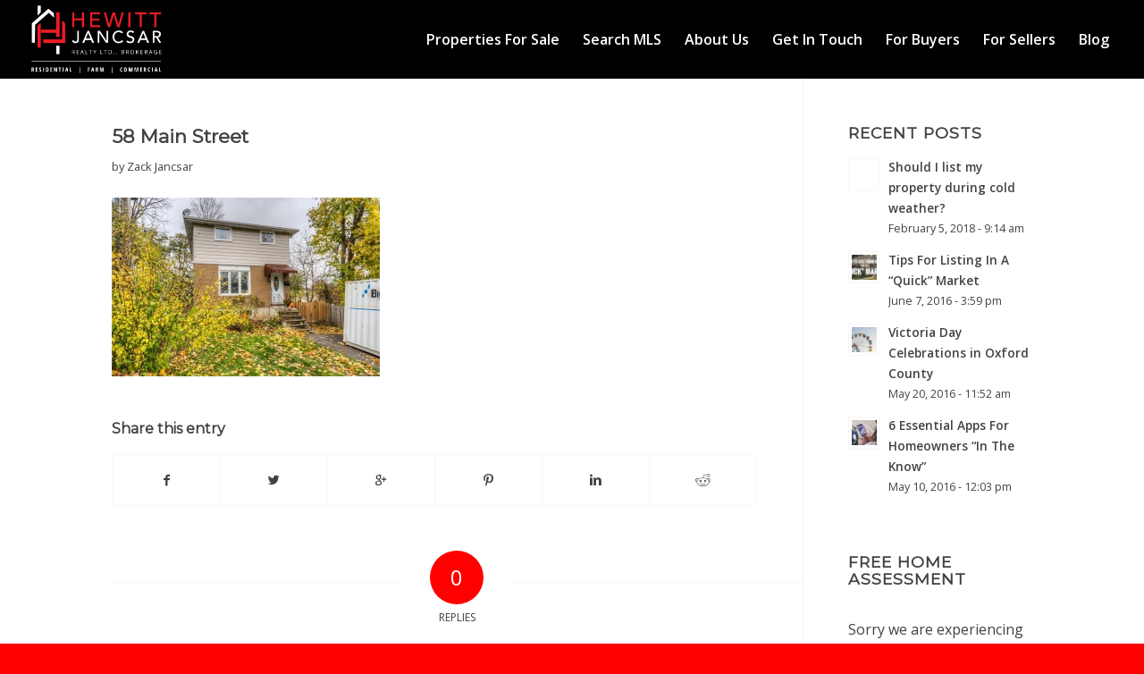

--- FILE ---
content_type: text/html; charset=UTF-8
request_url: https://thefamilyadvantage.ca/portfolio-item/58-main-street/58-main-street/
body_size: 15385
content:
<!DOCTYPE html><html lang="en" class="html_stretched responsive av-preloader-disabled av-default-lightbox  html_header_top html_logo_left html_main_nav_header html_menu_right html_large html_header_sticky_disabled html_header_shrinking_disabled html_mobile_menu_tablet html_header_searchicon_disabled html_content_align_center html_header_unstick_top_disabled html_header_stretch html_av-submenu-hidden html_av-submenu-display-click html_av-overlay-side html_av-overlay-side-classic html_av-submenu-noclone html_entry_id_12568 av-no-preview html_text_menu_active "><head><meta charset="UTF-8" /><meta name="viewport" content="width=device-width, initial-scale=1, maximum-scale=1"><meta name='robots' content='index, follow, max-image-preview:large, max-snippet:-1, max-video-preview:-1' /><link type="text/css" media="screen" href="https://thefamilyadvantage.ca/wp-content/cache/breeze-minification/css/breeze_d95e27808fef7c5103d7bd06802b0428d4b52648c9a33d93ca116268e87976cf1e64581890fe5e7672d8986c7e543a9c25f962edd255aec5c80073904a06901c.css" rel="stylesheet" /><link type="text/css" media="all" href="https://thefamilyadvantage.ca/wp-content/cache/breeze-minification/css/breeze_07a9b66d1078cf529b767cecf3756df334ec09c746d4bde57cc19c1930bdc03469743927524026d919eee9f5c7d07c4cef4f2441799aebafb477bf2e151095fc.css" rel="stylesheet" /><link type="text/css" media="all" href="https://thefamilyadvantage.ca/wp-content/cache/breeze-minification/css/breeze_854f57383579d01ebbfe4f47573541f24644b3c306431544116ac6e90c1ac129a8ea05f8f074afe25f5fb4866cdbb70564756810e544e3a26175ae0ed8d4735e.css" rel="stylesheet" /><link type="text/css" media="all" href="https://thefamilyadvantage.ca/wp-content/cache/breeze-minification/css/breeze_c24640a546f1906c8415c0e7e3d937c8d6bd07e8dfe4429738bf3c5f3a1618cbff79aca86074984e9d3115969b1c24fefd920a952547604f90bcb536b544ece8.css" rel="stylesheet" /><link type="text/css" media="all" href="https://thefamilyadvantage.ca/wp-content/cache/breeze-minification/css/breeze_23b32e998642ab406f5e22c117f76b55cf867d594db2af5d299589c7586f9fecede05edb7f87f551e57e89a133d61bcce9c1eafa228734691aefe612a2f3b855.css" rel="stylesheet" /><link type="text/css" media="all" href="https://thefamilyadvantage.ca/wp-content/cache/breeze-minification/css/breeze_52ca1dea79ba07e38de3390c6a0f96555c56b9c933e06defbc30244d12f3757ae6cce056bc1bd93e8999898784005bcc362cbacbedb1e088083a33c58666a227.css" rel="stylesheet" /><link type="text/css" media="all" href="https://thefamilyadvantage.ca/wp-content/cache/breeze-minification/css/breeze_16280c64f30aae00494aa56c9436a126689363d7bdc3c13e4115271c3b1ff5d5dc49370b73c23ca86f9bef19de562959712549eb67e91c90721560a707476686.css" rel="stylesheet" /><title>58 Main Street | The Hewitt Jancsar Team</title><link rel="canonical" href="https://thefamilyadvantage.ca/portfolio-item/58-main-street/58-main-street/" /><meta property="og:locale" content="en_US" /><meta property="og:type" content="article" /><meta property="og:title" content="58 Main Street | The Hewitt Jancsar Team" /><meta property="og:url" content="https://thefamilyadvantage.ca/portfolio-item/58-main-street/58-main-street/" /><meta property="og:site_name" content="The Hewitt Jancsar Team" /><meta property="article:publisher" content="http://facebook.com/hewittjancsarteam" /><meta property="og:image" content="https://thefamilyadvantage.ca/portfolio-item/58-main-street/58-main-street" /><meta property="og:image:width" content="1024" /><meta property="og:image:height" content="683" /><meta property="og:image:type" content="image/jpeg" /><meta name="twitter:card" content="summary_large_image" /> <script type="application/ld+json" class="yoast-schema-graph">{"@context":"https://schema.org","@graph":[{"@type":"WebPage","@id":"https://thefamilyadvantage.ca/portfolio-item/58-main-street/58-main-street/","url":"https://thefamilyadvantage.ca/portfolio-item/58-main-street/58-main-street/","name":"58 Main Street | The Hewitt Jancsar Team","isPartOf":{"@id":"https://thefamilyadvantage.ca/#website"},"primaryImageOfPage":{"@id":"https://thefamilyadvantage.ca/portfolio-item/58-main-street/58-main-street/#primaryimage"},"image":{"@id":"https://thefamilyadvantage.ca/portfolio-item/58-main-street/58-main-street/#primaryimage"},"thumbnailUrl":"https://thefamilyadvantage.ca/wp-content/uploads/2021/05/58-Main-Street.jpg","datePublished":"2021-05-17T20:14:30+00:00","breadcrumb":{"@id":"https://thefamilyadvantage.ca/portfolio-item/58-main-street/58-main-street/#breadcrumb"},"inLanguage":"en","potentialAction":[{"@type":"ReadAction","target":["https://thefamilyadvantage.ca/portfolio-item/58-main-street/58-main-street/"]}]},{"@type":"ImageObject","inLanguage":"en","@id":"https://thefamilyadvantage.ca/portfolio-item/58-main-street/58-main-street/#primaryimage","url":"https://thefamilyadvantage.ca/wp-content/uploads/2021/05/58-Main-Street.jpg","contentUrl":"https://thefamilyadvantage.ca/wp-content/uploads/2021/05/58-Main-Street.jpg","width":1024,"height":683},{"@type":"BreadcrumbList","@id":"https://thefamilyadvantage.ca/portfolio-item/58-main-street/58-main-street/#breadcrumb","itemListElement":[{"@type":"ListItem","position":1,"name":"Home","item":"https://thefamilyadvantage.ca/"},{"@type":"ListItem","position":2,"name":"58 Main Street","item":"https://thefamilyadvantage.ca/portfolio-item/58-main-street/"},{"@type":"ListItem","position":3,"name":"58 Main Street"}]},{"@type":"WebSite","@id":"https://thefamilyadvantage.ca/#website","url":"https://thefamilyadvantage.ca/","name":"The Hewitt Jancsar Team","description":"Real Estate Professionals serving Woodstock, Brantford, and Kitchener-Waterloo","potentialAction":[{"@type":"SearchAction","target":{"@type":"EntryPoint","urlTemplate":"https://thefamilyadvantage.ca/?s={search_term_string}"},"query-input":{"@type":"PropertyValueSpecification","valueRequired":true,"valueName":"search_term_string"}}],"inLanguage":"en"}]}</script> <link rel='dns-prefetch' href='//www.idxhome.com' /><link rel="alternate" type="application/rss+xml" title="The Hewitt Jancsar Team &raquo; Feed" href="https://thefamilyadvantage.ca/feed/" /><link rel="alternate" type="application/rss+xml" title="The Hewitt Jancsar Team &raquo; Comments Feed" href="https://thefamilyadvantage.ca/comments/feed/" /><link rel="alternate" type="application/rss+xml" title="The Hewitt Jancsar Team &raquo; 58 Main Street Comments Feed" href="https://thefamilyadvantage.ca/portfolio-item/58-main-street/58-main-street/feed/" /><link rel="alternate" title="oEmbed (JSON)" type="application/json+oembed" href="https://thefamilyadvantage.ca/wp-json/oembed/1.0/embed?url=https%3A%2F%2Fthefamilyadvantage.ca%2Fportfolio-item%2F58-main-street%2F58-main-street%2F" /><link rel="alternate" title="oEmbed (XML)" type="text/xml+oembed" href="https://thefamilyadvantage.ca/wp-json/oembed/1.0/embed?url=https%3A%2F%2Fthefamilyadvantage.ca%2Fportfolio-item%2F58-main-street%2F58-main-street%2F&#038;format=xml" /> <script type='text/javascript'>if(!document.cookie.match(/aviaPrivacyGoogleWebfontsDisabled/)){
				(function() {
					var f = document.createElement('link');
					
					f.type 	= 'text/css';
					f.rel 	= 'stylesheet';
					f.href 	= '//fonts.googleapis.com/css?family=Montserrat%7COpen+Sans:400,600';
					f.id 	= 'avia-google-webfont';
					
					document.getElementsByTagName('head')[0].appendChild(f);
				})();
			}</script> <style id='wp-img-auto-sizes-contain-inline-css' type='text/css'>img:is([sizes=auto i],[sizes^="auto," i]){contain-intrinsic-size:3000px 1500px}
/*# sourceURL=wp-img-auto-sizes-contain-inline-css */</style><link rel='stylesheet' id='ihf-bundle-css-css' href='https://www.idxhome.com/service/resources/dist/wordpress/bundle.css?1768733645639' type='text/css' media='' /><style id='wp-emoji-styles-inline-css' type='text/css'>img.wp-smiley, img.emoji {
		display: inline !important;
		border: none !important;
		box-shadow: none !important;
		height: 1em !important;
		width: 1em !important;
		margin: 0 0.07em !important;
		vertical-align: -0.1em !important;
		background: none !important;
		padding: 0 !important;
	}
/*# sourceURL=wp-emoji-styles-inline-css */</style><style id='wp-block-library-inline-css' type='text/css'>:root{--wp-block-synced-color:#7a00df;--wp-block-synced-color--rgb:122,0,223;--wp-bound-block-color:var(--wp-block-synced-color);--wp-editor-canvas-background:#ddd;--wp-admin-theme-color:#007cba;--wp-admin-theme-color--rgb:0,124,186;--wp-admin-theme-color-darker-10:#006ba1;--wp-admin-theme-color-darker-10--rgb:0,107,160.5;--wp-admin-theme-color-darker-20:#005a87;--wp-admin-theme-color-darker-20--rgb:0,90,135;--wp-admin-border-width-focus:2px}@media (min-resolution:192dpi){:root{--wp-admin-border-width-focus:1.5px}}.wp-element-button{cursor:pointer}:root .has-very-light-gray-background-color{background-color:#eee}:root .has-very-dark-gray-background-color{background-color:#313131}:root .has-very-light-gray-color{color:#eee}:root .has-very-dark-gray-color{color:#313131}:root .has-vivid-green-cyan-to-vivid-cyan-blue-gradient-background{background:linear-gradient(135deg,#00d084,#0693e3)}:root .has-purple-crush-gradient-background{background:linear-gradient(135deg,#34e2e4,#4721fb 50%,#ab1dfe)}:root .has-hazy-dawn-gradient-background{background:linear-gradient(135deg,#faaca8,#dad0ec)}:root .has-subdued-olive-gradient-background{background:linear-gradient(135deg,#fafae1,#67a671)}:root .has-atomic-cream-gradient-background{background:linear-gradient(135deg,#fdd79a,#004a59)}:root .has-nightshade-gradient-background{background:linear-gradient(135deg,#330968,#31cdcf)}:root .has-midnight-gradient-background{background:linear-gradient(135deg,#020381,#2874fc)}:root{--wp--preset--font-size--normal:16px;--wp--preset--font-size--huge:42px}.has-regular-font-size{font-size:1em}.has-larger-font-size{font-size:2.625em}.has-normal-font-size{font-size:var(--wp--preset--font-size--normal)}.has-huge-font-size{font-size:var(--wp--preset--font-size--huge)}.has-text-align-center{text-align:center}.has-text-align-left{text-align:left}.has-text-align-right{text-align:right}.has-fit-text{white-space:nowrap!important}#end-resizable-editor-section{display:none}.aligncenter{clear:both}.items-justified-left{justify-content:flex-start}.items-justified-center{justify-content:center}.items-justified-right{justify-content:flex-end}.items-justified-space-between{justify-content:space-between}.screen-reader-text{border:0;clip-path:inset(50%);height:1px;margin:-1px;overflow:hidden;padding:0;position:absolute;width:1px;word-wrap:normal!important}.screen-reader-text:focus{background-color:#ddd;clip-path:none;color:#444;display:block;font-size:1em;height:auto;left:5px;line-height:normal;padding:15px 23px 14px;text-decoration:none;top:5px;width:auto;z-index:100000}html :where(.has-border-color){border-style:solid}html :where([style*=border-top-color]){border-top-style:solid}html :where([style*=border-right-color]){border-right-style:solid}html :where([style*=border-bottom-color]){border-bottom-style:solid}html :where([style*=border-left-color]){border-left-style:solid}html :where([style*=border-width]){border-style:solid}html :where([style*=border-top-width]){border-top-style:solid}html :where([style*=border-right-width]){border-right-style:solid}html :where([style*=border-bottom-width]){border-bottom-style:solid}html :where([style*=border-left-width]){border-left-style:solid}html :where(img[class*=wp-image-]){height:auto;max-width:100%}:where(figure){margin:0 0 1em}html :where(.is-position-sticky){--wp-admin--admin-bar--position-offset:var(--wp-admin--admin-bar--height,0px)}@media screen and (max-width:600px){html :where(.is-position-sticky){--wp-admin--admin-bar--position-offset:0px}}

/*# sourceURL=wp-block-library-inline-css */</style><style id='global-styles-inline-css' type='text/css'>:root{--wp--preset--aspect-ratio--square: 1;--wp--preset--aspect-ratio--4-3: 4/3;--wp--preset--aspect-ratio--3-4: 3/4;--wp--preset--aspect-ratio--3-2: 3/2;--wp--preset--aspect-ratio--2-3: 2/3;--wp--preset--aspect-ratio--16-9: 16/9;--wp--preset--aspect-ratio--9-16: 9/16;--wp--preset--color--black: #000000;--wp--preset--color--cyan-bluish-gray: #abb8c3;--wp--preset--color--white: #ffffff;--wp--preset--color--pale-pink: #f78da7;--wp--preset--color--vivid-red: #cf2e2e;--wp--preset--color--luminous-vivid-orange: #ff6900;--wp--preset--color--luminous-vivid-amber: #fcb900;--wp--preset--color--light-green-cyan: #7bdcb5;--wp--preset--color--vivid-green-cyan: #00d084;--wp--preset--color--pale-cyan-blue: #8ed1fc;--wp--preset--color--vivid-cyan-blue: #0693e3;--wp--preset--color--vivid-purple: #9b51e0;--wp--preset--gradient--vivid-cyan-blue-to-vivid-purple: linear-gradient(135deg,rgb(6,147,227) 0%,rgb(155,81,224) 100%);--wp--preset--gradient--light-green-cyan-to-vivid-green-cyan: linear-gradient(135deg,rgb(122,220,180) 0%,rgb(0,208,130) 100%);--wp--preset--gradient--luminous-vivid-amber-to-luminous-vivid-orange: linear-gradient(135deg,rgb(252,185,0) 0%,rgb(255,105,0) 100%);--wp--preset--gradient--luminous-vivid-orange-to-vivid-red: linear-gradient(135deg,rgb(255,105,0) 0%,rgb(207,46,46) 100%);--wp--preset--gradient--very-light-gray-to-cyan-bluish-gray: linear-gradient(135deg,rgb(238,238,238) 0%,rgb(169,184,195) 100%);--wp--preset--gradient--cool-to-warm-spectrum: linear-gradient(135deg,rgb(74,234,220) 0%,rgb(151,120,209) 20%,rgb(207,42,186) 40%,rgb(238,44,130) 60%,rgb(251,105,98) 80%,rgb(254,248,76) 100%);--wp--preset--gradient--blush-light-purple: linear-gradient(135deg,rgb(255,206,236) 0%,rgb(152,150,240) 100%);--wp--preset--gradient--blush-bordeaux: linear-gradient(135deg,rgb(254,205,165) 0%,rgb(254,45,45) 50%,rgb(107,0,62) 100%);--wp--preset--gradient--luminous-dusk: linear-gradient(135deg,rgb(255,203,112) 0%,rgb(199,81,192) 50%,rgb(65,88,208) 100%);--wp--preset--gradient--pale-ocean: linear-gradient(135deg,rgb(255,245,203) 0%,rgb(182,227,212) 50%,rgb(51,167,181) 100%);--wp--preset--gradient--electric-grass: linear-gradient(135deg,rgb(202,248,128) 0%,rgb(113,206,126) 100%);--wp--preset--gradient--midnight: linear-gradient(135deg,rgb(2,3,129) 0%,rgb(40,116,252) 100%);--wp--preset--font-size--small: 13px;--wp--preset--font-size--medium: 20px;--wp--preset--font-size--large: 36px;--wp--preset--font-size--x-large: 42px;--wp--preset--spacing--20: 0.44rem;--wp--preset--spacing--30: 0.67rem;--wp--preset--spacing--40: 1rem;--wp--preset--spacing--50: 1.5rem;--wp--preset--spacing--60: 2.25rem;--wp--preset--spacing--70: 3.38rem;--wp--preset--spacing--80: 5.06rem;--wp--preset--shadow--natural: 6px 6px 9px rgba(0, 0, 0, 0.2);--wp--preset--shadow--deep: 12px 12px 50px rgba(0, 0, 0, 0.4);--wp--preset--shadow--sharp: 6px 6px 0px rgba(0, 0, 0, 0.2);--wp--preset--shadow--outlined: 6px 6px 0px -3px rgb(255, 255, 255), 6px 6px rgb(0, 0, 0);--wp--preset--shadow--crisp: 6px 6px 0px rgb(0, 0, 0);}:where(.is-layout-flex){gap: 0.5em;}:where(.is-layout-grid){gap: 0.5em;}body .is-layout-flex{display: flex;}.is-layout-flex{flex-wrap: wrap;align-items: center;}.is-layout-flex > :is(*, div){margin: 0;}body .is-layout-grid{display: grid;}.is-layout-grid > :is(*, div){margin: 0;}:where(.wp-block-columns.is-layout-flex){gap: 2em;}:where(.wp-block-columns.is-layout-grid){gap: 2em;}:where(.wp-block-post-template.is-layout-flex){gap: 1.25em;}:where(.wp-block-post-template.is-layout-grid){gap: 1.25em;}.has-black-color{color: var(--wp--preset--color--black) !important;}.has-cyan-bluish-gray-color{color: var(--wp--preset--color--cyan-bluish-gray) !important;}.has-white-color{color: var(--wp--preset--color--white) !important;}.has-pale-pink-color{color: var(--wp--preset--color--pale-pink) !important;}.has-vivid-red-color{color: var(--wp--preset--color--vivid-red) !important;}.has-luminous-vivid-orange-color{color: var(--wp--preset--color--luminous-vivid-orange) !important;}.has-luminous-vivid-amber-color{color: var(--wp--preset--color--luminous-vivid-amber) !important;}.has-light-green-cyan-color{color: var(--wp--preset--color--light-green-cyan) !important;}.has-vivid-green-cyan-color{color: var(--wp--preset--color--vivid-green-cyan) !important;}.has-pale-cyan-blue-color{color: var(--wp--preset--color--pale-cyan-blue) !important;}.has-vivid-cyan-blue-color{color: var(--wp--preset--color--vivid-cyan-blue) !important;}.has-vivid-purple-color{color: var(--wp--preset--color--vivid-purple) !important;}.has-black-background-color{background-color: var(--wp--preset--color--black) !important;}.has-cyan-bluish-gray-background-color{background-color: var(--wp--preset--color--cyan-bluish-gray) !important;}.has-white-background-color{background-color: var(--wp--preset--color--white) !important;}.has-pale-pink-background-color{background-color: var(--wp--preset--color--pale-pink) !important;}.has-vivid-red-background-color{background-color: var(--wp--preset--color--vivid-red) !important;}.has-luminous-vivid-orange-background-color{background-color: var(--wp--preset--color--luminous-vivid-orange) !important;}.has-luminous-vivid-amber-background-color{background-color: var(--wp--preset--color--luminous-vivid-amber) !important;}.has-light-green-cyan-background-color{background-color: var(--wp--preset--color--light-green-cyan) !important;}.has-vivid-green-cyan-background-color{background-color: var(--wp--preset--color--vivid-green-cyan) !important;}.has-pale-cyan-blue-background-color{background-color: var(--wp--preset--color--pale-cyan-blue) !important;}.has-vivid-cyan-blue-background-color{background-color: var(--wp--preset--color--vivid-cyan-blue) !important;}.has-vivid-purple-background-color{background-color: var(--wp--preset--color--vivid-purple) !important;}.has-black-border-color{border-color: var(--wp--preset--color--black) !important;}.has-cyan-bluish-gray-border-color{border-color: var(--wp--preset--color--cyan-bluish-gray) !important;}.has-white-border-color{border-color: var(--wp--preset--color--white) !important;}.has-pale-pink-border-color{border-color: var(--wp--preset--color--pale-pink) !important;}.has-vivid-red-border-color{border-color: var(--wp--preset--color--vivid-red) !important;}.has-luminous-vivid-orange-border-color{border-color: var(--wp--preset--color--luminous-vivid-orange) !important;}.has-luminous-vivid-amber-border-color{border-color: var(--wp--preset--color--luminous-vivid-amber) !important;}.has-light-green-cyan-border-color{border-color: var(--wp--preset--color--light-green-cyan) !important;}.has-vivid-green-cyan-border-color{border-color: var(--wp--preset--color--vivid-green-cyan) !important;}.has-pale-cyan-blue-border-color{border-color: var(--wp--preset--color--pale-cyan-blue) !important;}.has-vivid-cyan-blue-border-color{border-color: var(--wp--preset--color--vivid-cyan-blue) !important;}.has-vivid-purple-border-color{border-color: var(--wp--preset--color--vivid-purple) !important;}.has-vivid-cyan-blue-to-vivid-purple-gradient-background{background: var(--wp--preset--gradient--vivid-cyan-blue-to-vivid-purple) !important;}.has-light-green-cyan-to-vivid-green-cyan-gradient-background{background: var(--wp--preset--gradient--light-green-cyan-to-vivid-green-cyan) !important;}.has-luminous-vivid-amber-to-luminous-vivid-orange-gradient-background{background: var(--wp--preset--gradient--luminous-vivid-amber-to-luminous-vivid-orange) !important;}.has-luminous-vivid-orange-to-vivid-red-gradient-background{background: var(--wp--preset--gradient--luminous-vivid-orange-to-vivid-red) !important;}.has-very-light-gray-to-cyan-bluish-gray-gradient-background{background: var(--wp--preset--gradient--very-light-gray-to-cyan-bluish-gray) !important;}.has-cool-to-warm-spectrum-gradient-background{background: var(--wp--preset--gradient--cool-to-warm-spectrum) !important;}.has-blush-light-purple-gradient-background{background: var(--wp--preset--gradient--blush-light-purple) !important;}.has-blush-bordeaux-gradient-background{background: var(--wp--preset--gradient--blush-bordeaux) !important;}.has-luminous-dusk-gradient-background{background: var(--wp--preset--gradient--luminous-dusk) !important;}.has-pale-ocean-gradient-background{background: var(--wp--preset--gradient--pale-ocean) !important;}.has-electric-grass-gradient-background{background: var(--wp--preset--gradient--electric-grass) !important;}.has-midnight-gradient-background{background: var(--wp--preset--gradient--midnight) !important;}.has-small-font-size{font-size: var(--wp--preset--font-size--small) !important;}.has-medium-font-size{font-size: var(--wp--preset--font-size--medium) !important;}.has-large-font-size{font-size: var(--wp--preset--font-size--large) !important;}.has-x-large-font-size{font-size: var(--wp--preset--font-size--x-large) !important;}
/*# sourceURL=global-styles-inline-css */</style><style id='classic-theme-styles-inline-css' type='text/css'>/*! This file is auto-generated */
.wp-block-button__link{color:#fff;background-color:#32373c;border-radius:9999px;box-shadow:none;text-decoration:none;padding:calc(.667em + 2px) calc(1.333em + 2px);font-size:1.125em}.wp-block-file__button{background:#32373c;color:#fff;text-decoration:none}
/*# sourceURL=/wp-includes/css/classic-themes.min.css */</style> <script type="text/javascript" src="https://www.idxhome.com/service/resources/dist/wordpress/bundle.js?1768733645639" id="ihf-bundle-js-js"></script> <script type="text/javascript" id="ptb-js-extra">/*  */
var ptb = {"url":"https://thefamilyadvantage.ca/wp-content/plugins/themify-ptb/public/","ver":"1.3.1"};
//# sourceURL=ptb-js-extra
/*  */</script> <link rel="https://api.w.org/" href="https://thefamilyadvantage.ca/wp-json/" /><link rel="alternate" title="JSON" type="application/json" href="https://thefamilyadvantage.ca/wp-json/wp/v2/media/12568" /><link rel="EditURI" type="application/rsd+xml" title="RSD" href="https://thefamilyadvantage.ca/xmlrpc.php?rsd" /><meta name="generator" content="Creative Revenue" /><link rel='shortlink' href='https://thefamilyadvantage.ca/?p=12568' />  <script>(function(w,i,d,g,e,t){w["WidgetTrackerObject"]=g;(w[g]=w[g]||function() {(w[g].q=w[g].q||[]).push(arguments);}),(w[g].ds=1*new Date());(e="script"), (t=d.createElement(e)),(e=d.getElementsByTagName(e)[0]);t.async=1;t.src=i; e.parentNode.insertBefore(t,e);}) (window,"https://widgetbe.com/agent",document,"widgetTracker"); window.widgetTracker("create", "WT-KHECNNUJ"); window.widgetTracker("send", "pageview");</script> <style type="text/css">#top fieldset {
    margin-bottom: -40px;
    margin-top: 30px;
}

.btn btn-default dropdown-toggle {
display:none!important;
}</style> <script type="text/javascript">ajaxurl = 'https://thefamilyadvantage.ca/wp-admin/admin-ajax.php';</script> <link rel="profile" href="http://gmpg.org/xfn/11" /><link rel="alternate" type="application/rss+xml" title="The Hewitt Jancsar Team RSS2 Feed" href="https://thefamilyadvantage.ca/feed/" /><link rel="pingback" href="https://thefamilyadvantage.ca/xmlrpc.php" /> <!--[if lt IE 9]><script src="https://thefamilyadvantage.ca/wp-content/themes/enfold/js/html5shiv.js"></script><![endif]--><style type="text/css">.broken_link, a.broken_link {
	text-decoration: line-through;
}</style> <script type="text/javascript">'use strict';var avia_is_mobile=!1;if(/Android|webOS|iPhone|iPad|iPod|BlackBerry|IEMobile|Opera Mini/i.test(navigator.userAgent)&&'ontouchstart' in document.documentElement){avia_is_mobile=!0;document.documentElement.className+=' avia_mobile '}
else{document.documentElement.className+=' avia_desktop '};document.documentElement.className+=' js_active ';(function(){var e=['-webkit-','-moz-','-ms-',''],n='';for(var t in e){if(e[t]+'transform' in document.documentElement.style){document.documentElement.className+=' avia_transform ';n=e[t]+'transform'};if(e[t]+'perspective' in document.documentElement.style)document.documentElement.className+=' avia_transform3d '};if(typeof document.getElementsByClassName=='function'&&typeof document.documentElement.getBoundingClientRect=='function'&&avia_is_mobile==!1){if(n&&window.innerHeight>0){setTimeout(function(){var e=0,o={},a=0,t=document.getElementsByClassName('av-parallax'),i=window.pageYOffset||document.documentElement.scrollTop;for(e=0;e<t.length;e++){t[e].style.top='0px';o=t[e].getBoundingClientRect();a=Math.ceil((window.innerHeight+i-o.top)*0.3);t[e].style[n]='translate(0px, '+a+'px)';t[e].style.top='auto';t[e].className+=' enabled-parallax '}},50)}}})();</script><style type='text/css'>@font-face {font-family: 'entypo-fontello'; font-weight: normal; font-style: normal;
src: url('https://thefamilyadvantage.ca/wp-content/themes/enfold/config-templatebuilder/avia-template-builder/assets/fonts/entypo-fontello.eot');
src: url('https://thefamilyadvantage.ca/wp-content/themes/enfold/config-templatebuilder/avia-template-builder/assets/fonts/entypo-fontello.eot?#iefix') format('embedded-opentype'), 
url('https://thefamilyadvantage.ca/wp-content/themes/enfold/config-templatebuilder/avia-template-builder/assets/fonts/entypo-fontello.woff') format('woff'), 
url('https://thefamilyadvantage.ca/wp-content/themes/enfold/config-templatebuilder/avia-template-builder/assets/fonts/entypo-fontello.ttf') format('truetype'), 
url('https://thefamilyadvantage.ca/wp-content/themes/enfold/config-templatebuilder/avia-template-builder/assets/fonts/entypo-fontello.svg#entypo-fontello') format('svg');
} #top .avia-font-entypo-fontello, body .avia-font-entypo-fontello, html body [data-av_iconfont='entypo-fontello']:before{ font-family: 'entypo-fontello'; }</style> <script type="text/javascript" src="https://thefamilyadvantage.ca/wp-content/cache/breeze-minification/js/breeze_941ad85a636b7322086a882cd1e630e817087b2c3b1432d7cdd11f207e8d90cc27db1c8c7e0125e2f28fed1fda3daf720c7445dc4e5c1a560d5ee2322768146b.js"></script><script type="text/javascript" src="https://thefamilyadvantage.ca/wp-content/cache/breeze-minification/js/breeze_ad4772fd33f760bceb7df8fb237f562b46679582c0a0b4a659617acaa542fd8273c1c3a1a3cb15d3335c9f1be70f6846a6e4b7ed3b6bb4ff4d6378ca344bb16b.js"></script><script type="text/javascript" src="https://thefamilyadvantage.ca/wp-content/cache/breeze-minification/js/breeze_fc5c56c9dc67d007f639a6cae5cb46b11c131c447e1e1b651ddca5dd4ec3abc7fc17cab9b200ad75c01aa58d92c9a6d7cfbcf439c8ce04580c73c858418dc5ad.js"></script><script type="text/javascript" src="https://thefamilyadvantage.ca/wp-content/cache/breeze-minification/js/breeze_0dfdf7f63b38bc90ae83ec17e5e400a80e62c03c6e02b5bc20542047f30bb9e432c4098966ce0bb0e67b195f842e2ad85935a65765e54268ea5c027eda1cce3e.js"></script></head><body id="top" class="attachment wp-singular attachment-template-default single single-attachment postid-12568 attachmentid-12568 attachment-jpeg wp-theme-enfold  rtl_columns stretched montserrat open_sans" itemscope="itemscope" itemtype="https://schema.org/WebPage" ><div id='wrap_all'><header id='header' class='all_colors header_color dark_bg_color  av_header_top av_logo_left av_main_nav_header av_menu_right av_large av_header_sticky_disabled av_header_shrinking_disabled av_header_stretch av_mobile_menu_tablet av_header_searchicon_disabled av_header_unstick_top_disabled av_bottom_nav_disabled  av_header_border_disabled'  role="banner" itemscope="itemscope" itemtype="https://schema.org/WPHeader" ><div  id='header_main' class='container_wrap container_wrap_logo'><div class='container av-logo-container'><div class='inner-container'><span class='logo'><a href='https://thefamilyadvantage.ca/'><img height='100' width='300' src='https://thefamilyadvantage.ca/wp-content/uploads/2021/05/HewittJancsarRealty-Logo-white-300x161.png' alt='The Hewitt Jancsar Team' /></a></span><nav class='main_menu' data-selectname='Select a page'  role="navigation" itemscope="itemscope" itemtype="https://schema.org/SiteNavigationElement" ><div class="avia-menu av-main-nav-wrap"><ul id="avia-menu" class="menu av-main-nav"><li id="menu-item-12381" class="menu-item menu-item-type-custom menu-item-object-custom menu-item-has-children menu-item-top-level menu-item-top-level-1"><a href="#" itemprop="url"><span class="avia-bullet"></span><span class="avia-menu-text">Properties For Sale</span><span class="avia-menu-fx"><span class="avia-arrow-wrap"><span class="avia-arrow"></span></span></span></a><ul class="sub-menu"><li id="menu-item-10228" class="menu-item menu-item-type-post_type menu-item-object-page"><a href="https://thefamilyadvantage.ca/featured-mls-listings/" itemprop="url"><span class="avia-bullet"></span><span class="avia-menu-text">Our Listings</span></a></li></ul></li><li id="menu-item-10225" class="menu-item menu-item-type-post_type menu-item-object-page menu-item-mega-parent  menu-item-top-level menu-item-top-level-2"><a href="https://thefamilyadvantage.ca/search-mls/" itemprop="url"><span class="avia-bullet"></span><span class="avia-menu-text">Search MLS</span><span class="avia-menu-fx"><span class="avia-arrow-wrap"><span class="avia-arrow"></span></span></span></a></li><li id="menu-item-10916" class="menu-item menu-item-type-post_type menu-item-object-page menu-item-has-children menu-item-top-level menu-item-top-level-3"><a href="https://thefamilyadvantage.ca/about-us/" itemprop="url"><span class="avia-bullet"></span><span class="avia-menu-text">About Us</span><span class="avia-menu-fx"><span class="avia-arrow-wrap"><span class="avia-arrow"></span></span></span></a><ul class="sub-menu"><li id="menu-item-12254" class="menu-item menu-item-type-post_type menu-item-object-page"><a href="https://thefamilyadvantage.ca/testimonials/" itemprop="url"><span class="avia-bullet"></span><span class="avia-menu-text">Testimonials</span></a></li></ul></li><li id="menu-item-11279" class="menu-item menu-item-type-post_type menu-item-object-page menu-item-mega-parent  menu-item-top-level menu-item-top-level-4"><a href="https://thefamilyadvantage.ca/contact/" itemprop="url"><span class="avia-bullet"></span><span class="avia-menu-text">Get In Touch</span><span class="avia-menu-fx"><span class="avia-arrow-wrap"><span class="avia-arrow"></span></span></span></a></li><li id="menu-item-12132" class="menu-item menu-item-type-custom menu-item-object-custom menu-item-has-children menu-item-top-level menu-item-top-level-5"><a href="#" itemprop="url"><span class="avia-bullet"></span><span class="avia-menu-text">For Buyers</span><span class="avia-menu-fx"><span class="avia-arrow-wrap"><span class="avia-arrow"></span></span></span></a><ul class="sub-menu"><li id="menu-item-12135" class="menu-item menu-item-type-post_type menu-item-object-page"><a href="https://thefamilyadvantage.ca/buyer-resources/" itemprop="url"><span class="avia-bullet"></span><span class="avia-menu-text">Free Resources</span></a></li><li id="menu-item-12136" class="menu-item menu-item-type-post_type menu-item-object-page"><a href="https://thefamilyadvantage.ca/buyers-guide/" itemprop="url"><span class="avia-bullet"></span><span class="avia-menu-text">Buyer&#8217;s Guide</span></a></li></ul></li><li id="menu-item-12133" class="menu-item menu-item-type-custom menu-item-object-custom menu-item-has-children menu-item-top-level menu-item-top-level-6"><a href="#" itemprop="url"><span class="avia-bullet"></span><span class="avia-menu-text">For Sellers</span><span class="avia-menu-fx"><span class="avia-arrow-wrap"><span class="avia-arrow"></span></span></span></a><ul class="sub-menu"><li id="menu-item-12134" class="menu-item menu-item-type-post_type menu-item-object-page"><a href="https://thefamilyadvantage.ca/seller-resources/" itemprop="url"><span class="avia-bullet"></span><span class="avia-menu-text">Free Resources</span></a></li><li id="menu-item-12137" class="menu-item menu-item-type-post_type menu-item-object-page"><a href="https://thefamilyadvantage.ca/sellers-guide/" itemprop="url"><span class="avia-bullet"></span><span class="avia-menu-text">Seller&#8217;s Guide</span></a></li></ul></li><li id="menu-item-10234" class="menu-item menu-item-type-post_type menu-item-object-page current_page_parent menu-item-top-level menu-item-top-level-7"><a href="https://thefamilyadvantage.ca/blog/" itemprop="url"><span class="avia-bullet"></span><span class="avia-menu-text">Blog</span><span class="avia-menu-fx"><span class="avia-arrow-wrap"><span class="avia-arrow"></span></span></span></a></li><li class="av-burger-menu-main menu-item-avia-special "> <a href="#"> <span class="av-hamburger av-hamburger--spin av-js-hamburger"> <span class="av-hamburger-box"> <span class="av-hamburger-inner"></span> <strong>Menu</strong> </span> </span> </a></li></ul></div></nav></div></div></div><div class='header_bg'></div></header><div id='main' class='all_colors' data-scroll-offset='0'><div class='container_wrap container_wrap_first main_color sidebar_right'><div class='container template-blog template-single-blog '><main class='content units av-content-small alpha  av-blog-meta-comments-disabled av-blog-meta-date-disabled av-blog-meta-html-info-disabled av-blog-meta-tag-disabled'  role="main" itemprop="mainContentOfPage" ><article class='post-entry post-entry-type-standard post-entry-12568 post-loop-1 post-parity-odd post-entry-last single-big post  post-12568 attachment type-attachment status-inherit hentry'  itemscope="itemscope" itemtype="https://schema.org/CreativeWork" ><div class='blog-meta'></div><div class='entry-content-wrapper clearfix standard-content'><header class="entry-content-header"><h1 class='post-title entry-title'  itemprop="headline" > <a href='https://thefamilyadvantage.ca/portfolio-item/58-main-street/58-main-street/' rel='bookmark' title='Permanent Link: 58 Main Street'>58 Main Street <span class='post-format-icon minor-meta'></span> </a></h1><span class='post-meta-infos'><time class='date-container minor-meta updated' >May 17, 2021</time><span class='text-sep text-sep-date'>/</span><span class='comment-container minor-meta'><a href="https://thefamilyadvantage.ca/portfolio-item/58-main-street/58-main-street/#respond" class="comments-link" >0 Comments</a></span><span class='text-sep text-sep-comment'>/</span><span class="blog-author minor-meta">by <span class="entry-author-link" ><span class="vcard author"><span class="fn"><a href="https://thefamilyadvantage.ca/author/thefamilyadvantage/" title="Posts by Zack Jancsar" rel="author">Zack Jancsar</a></span></span></span></span></span></header><div class="entry-content"  itemprop="text" ><p class="attachment"><a href='https://thefamilyadvantage.ca/wp-content/uploads/2021/05/58-Main-Street.jpg'><img fetchpriority="high" decoding="async" width="300" height="200" src="https://thefamilyadvantage.ca/wp-content/uploads/2021/05/58-Main-Street-300x200.jpg" class="attachment-medium size-medium" alt="" srcset="https://thefamilyadvantage.ca/wp-content/uploads/2021/05/58-Main-Street-300x200.jpg 300w, https://thefamilyadvantage.ca/wp-content/uploads/2021/05/58-Main-Street-768x512.jpg 768w, https://thefamilyadvantage.ca/wp-content/uploads/2021/05/58-Main-Street-705x470.jpg 705w, https://thefamilyadvantage.ca/wp-content/uploads/2021/05/58-Main-Street-450x300.jpg 450w, https://thefamilyadvantage.ca/wp-content/uploads/2021/05/58-Main-Street.jpg 1024w" sizes="(max-width: 300px) 100vw, 300px" /></a></p></div><footer class="entry-footer"><div class='av-share-box'><h5 class='av-share-link-description'>Share this entry</h5><ul class='av-share-box-list noLightbox'><li class='av-share-link av-social-link-facebook' ><a target='_blank' href='http://www.facebook.com/sharer.php?u=https://thefamilyadvantage.ca/portfolio-item/58-main-street/58-main-street/&amp;t=58%20Main%20Street' aria-hidden='true' data-av_icon='' data-av_iconfont='entypo-fontello' title='' data-avia-related-tooltip='Share on Facebook'><span class='avia_hidden_link_text'>Share on Facebook</span></a></li><li class='av-share-link av-social-link-twitter' ><a target='_blank' href='https://twitter.com/share?text=58%20Main%20Street&url=https://thefamilyadvantage.ca/?p=12568' aria-hidden='true' data-av_icon='' data-av_iconfont='entypo-fontello' title='' data-avia-related-tooltip='Share on Twitter'><span class='avia_hidden_link_text'>Share on Twitter</span></a></li><li class='av-share-link av-social-link-gplus' ><a target='_blank' href='https://plus.google.com/share?url=https://thefamilyadvantage.ca/portfolio-item/58-main-street/58-main-street/' aria-hidden='true' data-av_icon='' data-av_iconfont='entypo-fontello' title='' data-avia-related-tooltip='Share on Google+'><span class='avia_hidden_link_text'>Share on Google+</span></a></li><li class='av-share-link av-social-link-pinterest' ><a target='_blank' href='http://pinterest.com/pin/create/button/?url=https%3A%2F%2Fthefamilyadvantage.ca%2Fportfolio-item%2F58-main-street%2F58-main-street%2F&amp;description=58%20Main%20Street&amp;media=https%3A%2F%2Fthefamilyadvantage.ca%2Fwp-content%2Fuploads%2F2021%2F05%2F58-Main-Street-705x470.jpg' aria-hidden='true' data-av_icon='' data-av_iconfont='entypo-fontello' title='' data-avia-related-tooltip='Share on Pinterest'><span class='avia_hidden_link_text'>Share on Pinterest</span></a></li><li class='av-share-link av-social-link-linkedin' ><a target='_blank' href='http://linkedin.com/shareArticle?mini=true&amp;title=58%20Main%20Street&amp;url=https://thefamilyadvantage.ca/portfolio-item/58-main-street/58-main-street/' aria-hidden='true' data-av_icon='' data-av_iconfont='entypo-fontello' title='' data-avia-related-tooltip='Share on Linkedin'><span class='avia_hidden_link_text'>Share on Linkedin</span></a></li><li class='av-share-link av-social-link-reddit' ><a target='_blank' href='http://reddit.com/submit?url=https://thefamilyadvantage.ca/portfolio-item/58-main-street/58-main-street/&amp;title=58%20Main%20Street' aria-hidden='true' data-av_icon='' data-av_iconfont='entypo-fontello' title='' data-avia-related-tooltip='Share on Reddit'><span class='avia_hidden_link_text'>Share on Reddit</span></a></li></ul></div></footer><div class='post_delimiter'></div></div><div class='post_author_timeline'></div><span class='hidden'> <span class='av-structured-data'  itemprop="ImageObject" itemscope="itemscope" itemtype="https://schema.org/ImageObject"  itemprop='image'> <span itemprop='url' >https://thefamilyadvantage.ca/wp-content/uploads/2021/05/HewittJancsarRealty-Logo-white-300x161.png</span> <span itemprop='height' >0</span> <span itemprop='width' >0</span> </span><span class='av-structured-data'  itemprop="publisher" itemtype="https://schema.org/Organization" itemscope="itemscope" > <span itemprop='name'>Zack Jancsar</span> <span itemprop='logo' itemscope itemtype='http://schema.org/ImageObject'> <span itemprop='url'>https://thefamilyadvantage.ca/wp-content/uploads/2021/05/HewittJancsarRealty-Logo-white-300x161.png</span> </span> </span><span class='av-structured-data'  itemprop="author" itemscope="itemscope" itemtype="https://schema.org/Person" ><span itemprop='name'>Zack Jancsar</span></span><span class='av-structured-data'  itemprop="datePublished" datetime="2021-05-17T15:14:30-05:00" >2021-05-17 15:14:30</span><span class='av-structured-data'  itemprop="dateModified" itemtype="https://schema.org/dateModified" >2021-05-17 15:14:30</span><span class='av-structured-data'  itemprop="mainEntityOfPage" itemtype="https://schema.org/mainEntityOfPage" ><span itemprop='name'>58 Main Street</span></span></span></article><div class='single-big'></div><div class='comment-entry post-entry'><div class='comment_meta_container'><div class='side-container-comment'><div class='side-container-comment-inner'> <span class='comment-count'>0</span> <span class='comment-text'>replies</span> <span class='center-border center-border-left'></span> <span class='center-border center-border-right'></span></div></div></div><div class='comment_container'><h3 class='miniheading'>Leave a Reply</h3><span class='minitext'>Want to join the discussion? <br/>Feel free to contribute!</span><div id="respond" class="comment-respond"><h3 id="reply-title" class="comment-reply-title">Leave a Reply <small><a rel="nofollow" id="cancel-comment-reply-link" href="/portfolio-item/58-main-street/58-main-street/#respond" style="display:none;">Cancel reply</a></small></h3><form action="https://thefamilyadvantage.ca/wp-comments-post.php" method="post" id="commentform" class="comment-form"><p class="comment-notes"><span id="email-notes">Your email address will not be published.</span> <span class="required-field-message">Required fields are marked <span class="required">*</span></span></p><p class="comment-form-comment"><label for="comment">Comment <span class="required">*</span></label><textarea id="comment" name="comment" cols="45" rows="8" maxlength="65525" required="required"></textarea></p><p class="comment-form-author"><label for="author">Name <span class="required">*</span></label> <input id="author" name="author" type="text" value="" size="30" maxlength="245" autocomplete="name" required="required" /></p><p class="comment-form-email"><label for="email">Email <span class="required">*</span></label> <input id="email" name="email" type="text" value="" size="30" maxlength="100" aria-describedby="email-notes" autocomplete="email" required="required" /></p><p class="comment-form-url"><label for="url">Website</label> <input id="url" name="url" type="text" value="" size="30" maxlength="200" autocomplete="url" /></p><p class="comment-form-cookies-consent"><input id="wp-comment-cookies-consent" name="wp-comment-cookies-consent" type="checkbox" value="yes" /> <label for="wp-comment-cookies-consent">Save my name, email, and website in this browser for the next time I comment.</label></p><p class="form-submit"><input name="submit" type="submit" id="submit" class="submit" value="Post Comment" /> <input type='hidden' name='comment_post_ID' value='12568' id='comment_post_ID' /> <input type='hidden' name='comment_parent' id='comment_parent' value='0' /></p><p style="display: none;"><input type="hidden" id="akismet_comment_nonce" name="akismet_comment_nonce" value="bb219867da" /></p><p style="display: none !important;" class="akismet-fields-container" data-prefix="ak_"><label>&#916;<textarea name="ak_hp_textarea" cols="45" rows="8" maxlength="100"></textarea></label><input type="hidden" id="ak_js_1" name="ak_js" value="5"/><script>document.getElementById( "ak_js_1" ).setAttribute( "value", ( new Date() ).getTime() );</script></p></form></div></div></div></main><aside class='sidebar sidebar_right smartphones_sidebar_active alpha units'  role="complementary" itemscope="itemscope" itemtype="https://schema.org/WPSideBar" ><div class='inner_sidebar extralight-border'><section id="newsbox-2" class="widget clearfix newsbox"><h3 class="widgettitle">Recent posts</h3><ul class="news-wrap image_size_widget"><li class="news-content post-format-standard"><a class='news-link' title='Should I list my property during cold weather?' href='https://thefamilyadvantage.ca/listing-property-cold-weather/'><span class='news-thumb no-news-thumb'></span><strong class='news-headline'>Should I list my property during cold weather?<span class='news-time'>February 5, 2018 - 9:14 am</span></strong></a></li><li class="news-content post-format-standard"><a class='news-link' title='Tips For Listing In A “Quick” Market' href='https://thefamilyadvantage.ca/tips-for-listing-in-a-quick-market/'><span class='news-thumb '><img width="36" height="36" src="https://thefamilyadvantage.ca/wp-content/uploads/2016/06/HOW-TO-LIST-YOUR-HOME-1-36x36.png" class="attachment-widget size-widget wp-post-image" alt="list in a quick market" decoding="async" loading="lazy" srcset="https://thefamilyadvantage.ca/wp-content/uploads/2016/06/HOW-TO-LIST-YOUR-HOME-1-36x36.png 36w, https://thefamilyadvantage.ca/wp-content/uploads/2016/06/HOW-TO-LIST-YOUR-HOME-1-80x80.png 80w, https://thefamilyadvantage.ca/wp-content/uploads/2016/06/HOW-TO-LIST-YOUR-HOME-1-180x180.png 180w, https://thefamilyadvantage.ca/wp-content/uploads/2016/06/HOW-TO-LIST-YOUR-HOME-1-120x120.png 120w, https://thefamilyadvantage.ca/wp-content/uploads/2016/06/HOW-TO-LIST-YOUR-HOME-1-450x450.png 450w" sizes="auto, (max-width: 36px) 100vw, 36px" /></span><strong class='news-headline'>Tips For Listing In A “Quick” Market<span class='news-time'>June 7, 2016 - 3:59 pm</span></strong></a></li><li class="news-content post-format-standard"><a class='news-link' title='Victoria Day Celebrations in Oxford County' href='https://thefamilyadvantage.ca/victoria-day-woodstock-oxford-county/'><span class='news-thumb '><img width="36" height="36" src="https://thefamilyadvantage.ca/wp-content/uploads/2016/05/fair-36x36.jpeg" class="attachment-widget size-widget wp-post-image" alt="victoria day long weekend woodstock" decoding="async" loading="lazy" srcset="https://thefamilyadvantage.ca/wp-content/uploads/2016/05/fair-36x36.jpeg 36w, https://thefamilyadvantage.ca/wp-content/uploads/2016/05/fair-80x80.jpeg 80w, https://thefamilyadvantage.ca/wp-content/uploads/2016/05/fair-180x180.jpeg 180w, https://thefamilyadvantage.ca/wp-content/uploads/2016/05/fair-120x120.jpeg 120w, https://thefamilyadvantage.ca/wp-content/uploads/2016/05/fair-450x450.jpeg 450w" sizes="auto, (max-width: 36px) 100vw, 36px" /></span><strong class='news-headline'>Victoria Day Celebrations in Oxford County<span class='news-time'>May 20, 2016 - 11:52 am</span></strong></a></li><li class="news-content post-format-standard"><a class='news-link' title='6 Essential Apps For Homeowners &#8220;In The Know&#8221;' href='https://thefamilyadvantage.ca/apps-for-homeowners/'><span class='news-thumb '><img width="36" height="36" src="https://thefamilyadvantage.ca/wp-content/uploads/2016/05/apps-homeowners-36x36.jpg" class="attachment-widget size-widget wp-post-image" alt="apps for homeowners" decoding="async" loading="lazy" srcset="https://thefamilyadvantage.ca/wp-content/uploads/2016/05/apps-homeowners-36x36.jpg 36w, https://thefamilyadvantage.ca/wp-content/uploads/2016/05/apps-homeowners-80x80.jpg 80w, https://thefamilyadvantage.ca/wp-content/uploads/2016/05/apps-homeowners-180x180.jpg 180w, https://thefamilyadvantage.ca/wp-content/uploads/2016/05/apps-homeowners-120x120.jpg 120w, https://thefamilyadvantage.ca/wp-content/uploads/2016/05/apps-homeowners-450x450.jpg 450w" sizes="auto, (max-width: 36px) 100vw, 36px" /></span><strong class='news-headline'>6 Essential Apps For Homeowners &#8220;In The Know&#8221;<span class='news-time'>May 10, 2016 - 12:03 pm</span></strong></a></li></ul><span class="seperator extralight-border"></span></section><section id="ihomefindervaluationwidget-2" class="widget clearfix widget_ihomefindervaluationwidget"><h3 class="widgettitle">Free Home Assessment</h3><br />Sorry we are experiencing system issues. Please try again.<br /><span class="seperator extralight-border"></span></section><section id="lidd_mc_widget-4" class="widget clearfix widget_lidd_mc_widget"><h3 class="widgettitle">Calculate Mortgage Payments</h3><form action="https://thefamilyadvantage.ca/portfolio-item/58-main-street/58-main-street/#lidd_mc_form" id="lidd_mc_form" class="lidd_mc_form" method="post"><div class="lidd_mc_input lidd_mc_input_light lidd_mc_input_responsive"><label for="lidd_mc_total_amount">Total Amount</label><input type="text" name="lidd_mc_total_amount" id="lidd_mc_total_amount" placeholder="$" /><span id="lidd_mc_total_amount-error"></span></div><div class="lidd_mc_input lidd_mc_input_light lidd_mc_input_responsive"><label for="lidd_mc_down_payment">Down Payment</label><input type="text" name="lidd_mc_down_payment" id="lidd_mc_down_payment" placeholder="$" /><span id="lidd_mc_down_payment-error"></span></div><div class="lidd_mc_input lidd_mc_input_light lidd_mc_input_responsive"><label for="lidd_mc_interest_rate">Interest Rate</label><input type="text" name="lidd_mc_interest_rate" id="lidd_mc_interest_rate" placeholder="%" /><span id="lidd_mc_interest_rate-error"></span></div><div class="lidd_mc_input lidd_mc_input_light lidd_mc_input_responsive"><label for="lidd_mc_amortization_period">Amortization Period</label><input type="text" name="lidd_mc_amortization_period" id="lidd_mc_amortization_period" placeholder="years" /><span id="lidd_mc_amortization_period-error"></span></div><div class="lidd_mc_input lidd_mc_input_light lidd_mc_input_responsive"><label for="lidd_mc_payment_period">Payment Period</label><span class="lidd_mc_select lidd_mc_select_fancy_light"><select name="lidd_mc_payment_period" id="lidd_mc_payment_period"><option value="12">Monthly</option><option value="26">Bi-Weekly</option><option value="52">Weekly</option></select></span><span id="lidd_mc_payment_period-error"></span></div><div class="lidd_mc_input"><input type="submit" name="lidd_mc_submit" id="lidd_mc_submit" value="Calculate"/></div></form><form action="https://www.mlcalc.com/" method="post" id="lidd_mc_mlc_form" target="MLCalcFrame"><input type="hidden" name="ml" value="mortgage" /><input type="hidden" name="cl" value="true" /><input type="hidden" name="wg" value="widget" /><input type="hidden" name="wt" value="rmc" /><input type="hidden" name="cr" value="usd" /><input type="hidden" name="cr" value="" /><input type="hidden" name="wl" value="en" /><input type="hidden" name="ma" value="300000.00" /><input type="hidden" name="dp" value="60000.00" /><input type="hidden" name="mt" value="30" /><input type="hidden" name="ir" value="5.00" /><input type="hidden" name="pt" value="0" /><input type="hidden" name="pi" value="0" /><input type="hidden" name="mi" value="0" /></form><div id="lidd_mc_details" class="lidd_mc_details"><div id="lidd_mc_results" class="lidd_mc_results"></div><span id="lidd_mc_inspector"><img src="https://thefamilyadvantage.ca/wp-content/plugins/responsive-mortgage-calculator/img/icon_graph.png" width="12" alt="calculator" /></span></div><span class="seperator extralight-border"></span></section></div></aside></div></div><div class='container_wrap footer_color' id='footer'><div class='container'><div class='flex_column av_one_half  first el_before_av_one_half'><section id="text-2" class="widget clearfix widget_text"><h3 class="widgettitle">Independently Owned &#038; Operated</h3><div class="textwidget"><img src="https://thefamilyadvantage.ca/wp-content/uploads/2021/08/HewittJancsarRealty-Logo-white.png" style="width:150px"></div> <span class="seperator extralight-border"></span></section></div><div class='flex_column av_one_half  el_after_av_one_half  el_before_av_one_half '><section id="text-12" class="widget clearfix widget_text"><h3 class="widgettitle">Website Disclaimer</h3><div class="textwidget"><p style="font-size: 9px; line-height:1.0em">We hope that you find the information and services on our website beneficial and informative. This is an information only website, and does not assume liability for the web information and contents supplied by mls and its clients.
We make no representation whatsoever about any other web sites (links) which you may access from this website. We do not control the information provided by other users which is made available through our system.
Should you find any information to be offensive, harmful, inaccurate, or deceptive please bring it to our attention. E-mail us at zacharyjancsar@gmail.com.</p></div> <span class="seperator extralight-border"></span></section></div></div></div><footer class='container_wrap socket_color' id='socket'  role="contentinfo" itemscope="itemscope" itemtype="https://schema.org/WPFooter" ><div class='container'><span class='copyright'>Website Design by <a href="https://themarketingmentor.ca">THE MARKETING MENTOR</a> </span><ul class='noLightbox social_bookmarks icon_count_2'><li class='social_bookmarks_facebook av-social-link-facebook social_icon_1'><a target='_blank' href='http://facebook.com/hewittjancsar' aria-hidden='true' data-av_icon='' data-av_iconfont='entypo-fontello' title='Facebook'><span class='avia_hidden_link_text'>Facebook</span></a></li><li class='social_bookmarks_twitter av-social-link-twitter social_icon_2'><a target='_blank' href='http://twitter.com/hewittjancsar' aria-hidden='true' data-av_icon='' data-av_iconfont='entypo-fontello' title='Twitter'><span class='avia_hidden_link_text'>Twitter</span></a></li></ul></div></footer></div></div><a href='#top' title='Scroll to top' id='scroll-top-link' aria-hidden='true' data-av_icon='' data-av_iconfont='entypo-fontello'><span class="avia_hidden_link_text">Scroll to top</span></a><div id="fb-root"></div> <script type="speculationrules">{"prefetch":[{"source":"document","where":{"and":[{"href_matches":"/*"},{"not":{"href_matches":["/wp-*.php","/wp-admin/*","/wp-content/uploads/*","/wp-content/*","/wp-content/plugins/*","/wp-content/themes/enfold/*","/*\\?(.+)"]}},{"not":{"selector_matches":"a[rel~=\"nofollow\"]"}},{"not":{"selector_matches":".no-prefetch, .no-prefetch a"}}]},"eagerness":"conservative"}]}</script> <script type='text/javascript'>/*  */  
var avia_framework_globals = avia_framework_globals || {};
    avia_framework_globals.frameworkUrl = 'https://thefamilyadvantage.ca/wp-content/themes/enfold/framework/';
    avia_framework_globals.installedAt = 'https://thefamilyadvantage.ca/wp-content/themes/enfold/';
    avia_framework_globals.ajaxurl = 'https://thefamilyadvantage.ca/wp-admin/admin-ajax.php';
/*  */</script> <script type="text/javascript" src="https://www.idxhome.com/eureka/ihf-eureka.js?1768733645639" id="ihf-eureka-js"></script> <script type="text/javascript" id="lidd_mc-js-extra">/*  */
var lidd_mc_script_vars = {"currency":"$","currency_code":null,"currency_format":"\u003Cb class=\"lidd_mc_b\"\u003E{currency}{amount} {code}\u003C/b\u003E","number_format":"6","compounding_period":"12","minimum_total_amount":"0","zero_percent_interest":"0","amortization_period_units":"0","summary":"1","summary_interest":"1","summary_downpayment":"1","popup":null,"ta_error":"Please enter the total amount. ","dp_error":"Please enter a down payment amount or leave blank.","ir_error":"Please enter an interest rate.","ap_error":"Please enter an amortization period.","weekly":"Weekly","biweekly":"Bi-Weekly","monthly":"Monthly","quarterly":"Quarterly","semiannual":"Semi-Annual","yearly":"Yearly","weekly_payment":"Weekly Payment","biweekly_payment":"Bi-Weekly Payment","monthly_payment":"Monthly Payment","quarterly_payment":"Quarterly Payment","semiannual_payment":"Semi-Annual Payment","yearly_payment":"Yearly Payment","sy_text":"For a mortgage of \u003Cb class=\"lidd_mc_b\"\u003E{total_amount}\u003C/b\u003E amortized over \u003Cb class=\"lidd_mc_b\"\u003E{amortization_years}\u003C/b\u003E years, your \u003Cb class=\"lidd_mc_b\"\u003E{payment_period}\u003C/b\u003E payment is","sym1_text":"For a mortgage of \u003Cb class=\"lidd_mc_b\"\u003E{total_amount}\u003C/b\u003E amortized over \u003Cb class=\"lidd_mc_b\"\u003E{amortization_years}\u003C/b\u003E years and \u003Cb class=\"lidd_mc_b\"\u003E1\u003C/b\u003E month, your \u003Cb class=\"lidd_mc_b\"\u003E{payment_period}\u003C/b\u003E payment is","sym_text":"For a mortgage of \u003Cb class=\"lidd_mc_b\"\u003E{total_amount}\u003C/b\u003E amortized over \u003Cb class=\"lidd_mc_b\"\u003E{amortization_years}\u003C/b\u003E years and \u003Cb class=\"lidd_mc_b\"\u003E{amortization_months}\u003C/b\u003E months, your \u003Cb class=\"lidd_mc_b\"\u003E{payment_period}\u003C/b\u003E payment is","syw1_text":"For a mortgage of \u003Cb class=\"lidd_mc_b\"\u003E{total_amount}\u003C/b\u003E amortized over \u003Cb class=\"lidd_mc_b\"\u003E{amortization_years}\u003C/b\u003E years and \u003Cb class=\"lidd_mc_b\"\u003E1\u003C/b\u003E week, your \u003Cb class=\"lidd_mc_b\"\u003E{payment_period}\u003C/b\u003E payment is","syw_text":"For a mortgage of \u003Cb class=\"lidd_mc_b\"\u003E{total_amount}\u003C/b\u003E amortized over \u003Cb class=\"lidd_mc_b\"\u003E{amortization_years}\u003C/b\u003E years and \u003Cb class=\"lidd_mc_b\"\u003E{amortization_weeks}\u003C/b\u003E weeks, your \u003Cb class=\"lidd_mc_b\"\u003E{payment_period}\u003C/b\u003E payment is","mp_text":"Mortgage Payment","tmwi_text":"Total Mortgage with Interest","twdp_text":"Total with Down Payment"};
//# sourceURL=lidd_mc-js-extra
/*  */</script> <script type="text/javascript" id="ptb_extra-js-extra">/*  */
var ptb_extra = {"lng":"en","url":"https://thefamilyadvantage.ca/wp-content/plugins/themify-ptb-extra-fields/public/","ver":"1.1.8","map_key":"AIzaSyA8gCbTfzVVQpsOeWr8bcKSWhP1SmHOHv0"};
//# sourceURL=ptb_extra-js-extra
/*  */</script> <script id="wp-emoji-settings" type="application/json">{"baseUrl":"https://s.w.org/images/core/emoji/17.0.2/72x72/","ext":".png","svgUrl":"https://s.w.org/images/core/emoji/17.0.2/svg/","svgExt":".svg","source":{"concatemoji":"https://thefamilyadvantage.ca/wp-includes/js/wp-emoji-release.min.js?ver=6.9"}}</script> <script type="module">/*  */
/*! This file is auto-generated */
const a=JSON.parse(document.getElementById("wp-emoji-settings").textContent),o=(window._wpemojiSettings=a,"wpEmojiSettingsSupports"),s=["flag","emoji"];function i(e){try{var t={supportTests:e,timestamp:(new Date).valueOf()};sessionStorage.setItem(o,JSON.stringify(t))}catch(e){}}function c(e,t,n){e.clearRect(0,0,e.canvas.width,e.canvas.height),e.fillText(t,0,0);t=new Uint32Array(e.getImageData(0,0,e.canvas.width,e.canvas.height).data);e.clearRect(0,0,e.canvas.width,e.canvas.height),e.fillText(n,0,0);const a=new Uint32Array(e.getImageData(0,0,e.canvas.width,e.canvas.height).data);return t.every((e,t)=>e===a[t])}function p(e,t){e.clearRect(0,0,e.canvas.width,e.canvas.height),e.fillText(t,0,0);var n=e.getImageData(16,16,1,1);for(let e=0;e<n.data.length;e++)if(0!==n.data[e])return!1;return!0}function u(e,t,n,a){switch(t){case"flag":return n(e,"\ud83c\udff3\ufe0f\u200d\u26a7\ufe0f","\ud83c\udff3\ufe0f\u200b\u26a7\ufe0f")?!1:!n(e,"\ud83c\udde8\ud83c\uddf6","\ud83c\udde8\u200b\ud83c\uddf6")&&!n(e,"\ud83c\udff4\udb40\udc67\udb40\udc62\udb40\udc65\udb40\udc6e\udb40\udc67\udb40\udc7f","\ud83c\udff4\u200b\udb40\udc67\u200b\udb40\udc62\u200b\udb40\udc65\u200b\udb40\udc6e\u200b\udb40\udc67\u200b\udb40\udc7f");case"emoji":return!a(e,"\ud83e\u1fac8")}return!1}function f(e,t,n,a){let r;const o=(r="undefined"!=typeof WorkerGlobalScope&&self instanceof WorkerGlobalScope?new OffscreenCanvas(300,150):document.createElement("canvas")).getContext("2d",{willReadFrequently:!0}),s=(o.textBaseline="top",o.font="600 32px Arial",{});return e.forEach(e=>{s[e]=t(o,e,n,a)}),s}function r(e){var t=document.createElement("script");t.src=e,t.defer=!0,document.head.appendChild(t)}a.supports={everything:!0,everythingExceptFlag:!0},new Promise(t=>{let n=function(){try{var e=JSON.parse(sessionStorage.getItem(o));if("object"==typeof e&&"number"==typeof e.timestamp&&(new Date).valueOf()<e.timestamp+604800&&"object"==typeof e.supportTests)return e.supportTests}catch(e){}return null}();if(!n){if("undefined"!=typeof Worker&&"undefined"!=typeof OffscreenCanvas&&"undefined"!=typeof URL&&URL.createObjectURL&&"undefined"!=typeof Blob)try{var e="postMessage("+f.toString()+"("+[JSON.stringify(s),u.toString(),c.toString(),p.toString()].join(",")+"));",a=new Blob([e],{type:"text/javascript"});const r=new Worker(URL.createObjectURL(a),{name:"wpTestEmojiSupports"});return void(r.onmessage=e=>{i(n=e.data),r.terminate(),t(n)})}catch(e){}i(n=f(s,u,c,p))}t(n)}).then(e=>{for(const n in e)a.supports[n]=e[n],a.supports.everything=a.supports.everything&&a.supports[n],"flag"!==n&&(a.supports.everythingExceptFlag=a.supports.everythingExceptFlag&&a.supports[n]);var t;a.supports.everythingExceptFlag=a.supports.everythingExceptFlag&&!a.supports.flag,a.supports.everything||((t=a.source||{}).concatemoji?r(t.concatemoji):t.wpemoji&&t.twemoji&&(r(t.twemoji),r(t.wpemoji)))});
//# sourceURL=https://thefamilyadvantage.ca/wp-includes/js/wp-emoji-loader.min.js
/*  */</script> <script>if(document.cookie.match(/aviaPrivacyGoogleTrackingDisabled/)){ window['ga-disable-UA-72200582-1'] = true; }</script><script>(function(i,s,o,g,r,a,m){i['GoogleAnalyticsObject']=r;i[r]=i[r]||function(){
  (i[r].q=i[r].q||[]).push(arguments)},i[r].l=1*new Date();a=s.createElement(o),
  m=s.getElementsByTagName(o)[0];a.async=1;a.src=g;m.parentNode.insertBefore(a,m)
  })(window,document,'script','https://www.google-analytics.com/analytics.js','ga');

  ga('create', 'UA-72200582-1', 'auto');
  ga('send', 'pageview');</script><script type="text/javascript" src="https://thefamilyadvantage.ca/wp-content/cache/breeze-minification/js/breeze_29f148939b56798b7997989df558199294da590a9231f91efa11f5e292d0aa4a8282ecd251b93f142eee446dd9ec8237d108a625b0c6cd2f9f097d494ef09764.js"></script><script type="text/javascript" src="https://thefamilyadvantage.ca/wp-content/cache/breeze-minification/js/breeze_c5b819d6548def694ba8750b02a9cc42f59b474bd154db1b3408ff3642cdabafa99b1b5324292d664a464e77ddbf8345dfd9ff8950d80461bc425486a9bd4704.js"></script><script type="text/javascript" src="https://thefamilyadvantage.ca/wp-content/cache/breeze-minification/js/breeze_2514be1601293f3545889678f7bad1a11b11849d1705c30f403d2668943c4c3bab6a226b24f86dc0a842cb7a98e0008473f85470f219b9ed66b2ab54382cccb6.js"></script><script type="text/javascript" src="https://thefamilyadvantage.ca/wp-content/cache/breeze-minification/js/breeze_d4772d5a06b400a7ec7250c85b5e5630f309b0876936de85bf3d24030fb2df55bb63ea5e4905325f41561996ebfc03bec95ae2dc48320273c894ffdca9943899.js"></script><script type="text/javascript" src="https://thefamilyadvantage.ca/wp-content/cache/breeze-minification/js/breeze_99404f591b745b238957ae744512b047898eeed9c52feb0657944efb6ac0c04210c1079c9c3ada5f82ce6316036701e2210407728138881157813b5dcec94c44.js"></script></body></html>
<!-- Cache served by breeze CACHE - Last modified: Mon, 19 Jan 2026 09:52:53 GMT -->


--- FILE ---
content_type: text/css
request_url: https://thefamilyadvantage.ca/wp-content/cache/breeze-minification/css/breeze_07a9b66d1078cf529b767cecf3756df334ec09c746d4bde57cc19c1930bdc03469743927524026d919eee9f5c7d07c4cef4f2441799aebafb477bf2e151095fc.css
body_size: 1593
content:
.ptb_extra_item{float:left;max-width:100%;width:100%;text-align:center;-moz-box-sizing:border-box;box-sizing:border-box}.ptb_extra_gallery_description{text-align:left;display:block}.ptb_extra_columns_1 .ptb_extra_item{width:100%;margin-right:0}.ptb_extra_columns_2 .ptb_extra_item{width:49.2%}.ptb_extra_columns_3 .ptb_extra_item{width:32.3%}.ptb_extra_columns_4 .ptb_extra_item{width:23.8%}.ptb_extra_columns_5 .ptb_extra_item{width:18.8%}.ptb_extra_columns_6 .ptb_extra_item{width:15.4%}.ptb_extra_columns_7 .ptb_extra_item{width:13%}.ptb_extra_columns_8 .ptb_extra_item{width:11.18%}.ptb_extra_columns_9 .ptb_extra_item{width:9.77%}.ptb_extra_columns_1 .ptb_extra_item,.ptb_extra_columns_2 .ptb_extra_item,.ptb_extra_columns_3 .ptb_extra_item,.ptb_extra_columns_4 .ptb_extra_item,.ptb_extra_columns_5 .ptb_extra_item,.ptb_extra_columns_6 .ptb_extra_item,.ptb_extra_columns_7 .ptb_extra_item,.ptb_extra_columns_8 .ptb_extra_item,.ptb_extra_columns_9 .ptb_extra_item{margin:0 1.5% 1.5% 0}.ptb_extra_columns_9 .ptb_extra_item:nth-of-type(9n),.ptb_extra_columns_8 .ptb_extra_item:nth-of-type(8n),.ptb_extra_columns_7 .ptb_extra_item:nth-of-type(7n),.ptb_extra_columns_6 .ptb_extra_item:nth-of-type(6n),.ptb_extra_columns_5 .ptb_extra_item:nth-of-type(5n),.ptb_extra_columns_4 .ptb_extra_item:nth-of-type(4n),.ptb_extra_columns_3 .ptb_extra_item:nth-of-type(3n),.ptb_extra_columns_2 .ptb_extra_item:nth-of-type(2n){margin-right:0}.ptb_extra_columns_9 .ptb_extra_item:nth-of-type(9n)+div,.ptb_extra_columns_8 .ptb_extra_item:nth-of-type(8n)+div,.ptb_extra_columns_7 .ptb_extra_item:nth-of-type(7n)+div,.ptb_extra_columns_6 .ptb_extra_item:nth-of-type(6n)+div,.ptb_extra_columns_5 .ptb_extra_item:nth-of-type(5n)+div,.ptb_extra_columns_4 .ptb_extra_item:nth-of-type(4n)+div,.ptb_extra_columns_3 .ptb_extra_item:nth-of-type(3n)+div,.ptb_extra_columns_2 .ptb_extra_item:nth-of-type(2n)+div{clear:both}.ptb_extra_icon{margin:0;vertical-align:bottom;display:inline-block}.ptb_extra_rounded .ptb_extra_icon{border-radius:5px;-moz-border-radius:5px}.ptb_extra_bordered .ptb_extra_icon{border:solid 1px #999;background:#fff;padding:2px}.ptb_extra_drop_shadow .ptb_extra_icon{box-shadow:0 1px 2px rgba(0,0,0,.3);-moz-box-shadow:0 1px 2px rgba(0,0,0,.3)}.ptb_extra_circle .ptb_extra_icon{border-radius:50em;-moz-border-radius:50em}.ptb_module.ptb_gallery{width:100%;margin-bottom:1.8em;overflow:hidden}.ptb_extra_showcase .ptb_extra_main_image{text-align:center;margin-bottom:10px;position:relative}.ptb_extra_showcase .ptb_extra_main_image img{cursor:default}.ptb_extra_showcase .ptb_extra_gallery{clear:both}.ptb_extra_showcase .ptb_extra_gallery_description{position:absolute;bottom:0;box-sizing:border-box;-moz-box-sizing:border-box;-webkit-box-sizing:border-box;width:100%;padding-left:7px;color:#fff;background:rgba(0,0,0,.5)}.ptb_extra_showcase .ptb_extra_gallery_item{max-width:50px;margin-right:5px;margin-bottom:5px;display:inline-block;vertical-align:middle}.ptb_gallery img{width:100%}.ptb_extra_showcase img{cursor:pointer}.ptb_extra_showcase .ptb_extra_item{padding:0}.ptb_extra_icons{padding:0;list-style:none;margin:0;line-height:normal}.ptb_extra_icon{margin:0;padding:0;list-style:none}.ptb_extra_icon .ptb_extra_icon_link{text-decoration:none;display:inline-block;border:none;outline:none}.ptb_extra_icon i{display:inline-block;vertical-align:middle;padding:0}.ptb_extra_icon .ptb_extra_icon_label{display:inline-block;vertical-align:middle;margin-left:0;margin-right:.6em}.ptb_extra_icons.ptb_extra_icons_small .ptb_extra_icon{font-size:1em}.ptb_extra_icons.ptb_extra_icons_medium .ptb_extra_icon{font-size:2em}.ptb_extra_icons.ptb_extra_icons_large .ptb_extra_icon{font-size:3em}.ptb_extra_map{width:100%;margin-bottom:1.8em}.ptb_post .ptb_module .ptb_extra_map img{display:inline}.ptb_module.ptb_progress_bar{margin:0 0 2em}.ptb_module.ptb_progress_bar:after{content:"";display:table;clear:both}.ptb_single_lightbox .ptb_extra_progress_bar{opacity:0;-webkit-transition:opacity 1s ease-in-out;-moz-transition:opacity 1s ease-in-out;-ms-transition:opacity 1s ease-in-out;-o-transition:opacity 1s ease-in-out;transition:opacity 1s ease-in-out}.ptb_single_lightbox .ptb_extra_progress_bar.ptb_extra_progress_bar_done{opacity:1}.ptb_extra_progress_item>div{display:inline-block;vertical-align:middle}.ptb_extra_progress_horizonal .ptb_extra_progress_bar_label,.ptb_extra_progress_horizonal .ptb_extra_progress_bar,.ptb_extra_progress_horizonal .ptb_extra_progress_item{width:100%;float:left}.ptb_extra_progress_horizonal .ptb_extra_progress_item{margin:.4em 0}.inner-therm{position:relative}.inner-therm span{position:absolute;right:0;top:-38px;font-size:.9em}.vertical.outer-therm{position:relative}.vertical.inner-therm{position:absolute;bottom:0}.ptb_progress_bar .outer-therm{margin:0;border-radius:0}.ptb_extra_progress_vertical .ptb_extra_progress_item{float:left;margin-left:30px;text-align:center}.ptb_extra_progress_vertical .ptb_extra_progress_bar_label{display:block}.ptb_extra_progress_vertical .ptb_extra_progress_item:first-child{margin-left:0}.ptb_extra_video_item iframe,.ptb_extra_video_item video{margin:0;padding:0;position:absolute;top:0;left:0;width:100%;height:100%}.ptb_extra_video img{width:100%}.ptb_extra_video_overlay_wrap{position:relative;padding-bottom:56.25%;overflow:hidden;height:0}.ptb_extra_video_overlay{position:absolute;left:0;top:0;width:100%;height:100%;z-index:1000}.ptb_video .bx-wrapper a,.ptb_extra_video_item a.ptb_extra_video_lightbox,.ptb_extra_video_item .ptb_extra_video_title a{border:none;text-decoration:none}video.ptb_extra_icon{vertical-align:top}.ptb_extra_play_icon{position:absolute;top:0;text-align:center;z-index:1;cursor:pointer;left:50%;top:50%;transform:translate(-50%,-50%);-webkit-transform:translate(-50%,-50%);-ms-transform:translate(-50%,-50%);-moz-transform:translate(-50%,-50%)}.ptb_extra_play_icon i{font-size:60px;padding:24px 24px 24px 35px;color:#fff;border:3px solid #fff;-webkit-border-radius:50%;border-radius:50%;-moz-border-radius:50%}.ptb_extra_columns_2 .ptb_extra_play_icon i{font-size:50px}.ptb_extra_columns_3 .ptb_extra_play_icon i{font-size:35px;padding:14px 14px 14px 22px}.ptb_extra_columns_4 .ptb_extra_play_icon i{font-size:24px;padding:12px 12px 12px 17px}.ptb_extra_audio_item audio{width:100%}.ptb_extra_audio_description{text-align:left}.ptb_slider{width:100%;float:left}.ptb_extra_bxslider{visibility:hidden}.ptb_single_lightbox .ptb_extra_bxslider{opacity:0;-webkit-transition:opacity 1s ease-in-out;-moz-transition:opacity 1s ease-in-out;-ms-transition:opacity 1s ease-in-out;-o-transition:opacity 1s ease-in-out;transition:opacity 1s ease-in-out}.ptb_single_lightbox .ptb_extra_bxslider.ptb_extra_bxslider_done{opacity:1}.ptb_extra_bxslider_fade li{width:100%}.ptb_slider .bx-viewport{direction:ltr}.ptb_extra_rating{unicode-bidi:bidi-override;direction:rtl;color:#CCC;vertical-align:middle;display:inline-block}.ptb_extra_rating_small{font-size:1em}.ptb_extra_rating_medium{font-size:1.5em}.ptb_extra_rating_large{font-size:2em}.ptb_extra_rating>span{float:right;cursor:pointer}.ptb_extra_vote_count{margin:0;padding:0;display:inline-block;vertical-align:middle}.ptb_extra_rating:not(.ptb_extra_readonly_rating)>span:hover:before,.ptb_extra_rating:not(.ptb_extra_readonly_rating)>span:hover~span:before{color:gold}.ptb_extra_readonly_rating>span{cursor:auto}.ptb_extra_rating:not(.ptb_extra_readonly_rating):hover .ptb_extra_voted{color:inherit}.ptb_extra_rating .ptb_extra_voted{color:#C24A4A}.ptb_extra_files,.ptb_extra_files li{padding:0;margin:0}.ptb_extra_files li{list-style:none}.ptb_extra_files_block li{clear:both;margin-bottom:10px}.ptb_extra_files_list li{float:left;margin-right:10px}.ptb_extra_files li:last-child{margin:0}.ptb_extra_files li a{text-decoration:none}.ptb_extra_files li a:hover{text-decoration:underline}.ptb_extra_files .ptb_extra_file_icons a{vertical-align:middle}.ptb_extra_files .ptb_extra_file_icons:before{content:"\f15b";vertical-align:middle;font-size:1.5em;margin-right:10px}.ptb_extra_files a.ptb_extra_pdf:before{content:"\f1c1"}.ptb_extra_files a.ptb_extra_zip:before{content:"\f1c6"}.ptb_extra_files a.ptb_extra_doc:before,.ptb_extra_files a.ptb_extra_docx:before{content:"\f1c2"}.ptb_extra_files a.ptb_extra_xls:before,.ptb_extra_files a.ptb_extra_xlsx:before{content:"\f1c3"}.ptb_extra_files a.ptb_extra_txt:before{content:"\f15c"}.ptb_search_map_disable{opacity:.5;cursor:wait}.ptb_search_map_disable .chosen-container{z-index:-1}.ptb_search_map_disable .ptb_search_select_wrap{position:relative}.ptb_search_map_disable .chosen-container:after{content:"\f110";font-family:FontAwesome;-webkit-animation:fa-spin 2s infinite linear;animation:fa-spin 2s infinite linear;position:absolute;top:4px;right:25px;z-index:2}

--- FILE ---
content_type: application/javascript
request_url: https://thefamilyadvantage.ca/wp-content/cache/breeze-minification/js/breeze_0dfdf7f63b38bc90ae83ec17e5e400a80e62c03c6e02b5bc20542047f30bb9e432c4098966ce0bb0e67b195f842e2ad85935a65765e54268ea5c027eda1cce3e.js
body_size: 1577
content:
var PTB;(function($){'use strict';function triggerEvent(a,b){var c;document.createEvent?(c=document.createEvent("HTMLEvents"),c.initEvent(b,!0,!0)):document.createEventObject&&(c=document.createEventObject(),c.eventType=b),c.eventName=b,a.dispatchEvent?a.dispatchEvent(c):a.fireEvent&&htmlEvents["on"+b]?a.fireEvent("on"+c.eventType,c):a[b]?a[b]():a["on"+b]&&a["on"+b]()}
PTB={LoadAsync:function(src,callback,version,defer,test){var id=src.split("/").pop().replace(/\./g,'_'),existElemens=document.getElementById(id);if(existElemens){if(callback){if(test){var callbackTimer=setInterval(function(){var call=!1;try{call=test.call()}catch(e){}
if(call){clearInterval(callbackTimer);callback.call()}},100)}else{setTimeout(callback,110)}}
return}
var s,r,t;r=!1;s=document.createElement('script');s.type='text/javascript';s.id=id;s.src=!version&&'undefined'!==typeof tbLocalScript?src+'?version='+tbLocalScript.version:src;if(!defer){s.async=!0}else{s.defer=!0}
s.onload=s.onreadystatechange=function(){if(!r&&(!this.readyState||this.readyState==='complete')){r=!0;if(callback){callback()}}};t=document.getElementsByTagName('script')[0];t.parentNode.insertBefore(s,t)},LoadCss:function(href,version,before,media){if($("link[href='"+href+"']").length>0){return}
var doc=window.document;var ss=doc.createElement("link");var ref;if(before){ref=before}else{var refs=(doc.body||doc.getElementsByTagName("head")[0]).childNodes;ref=refs[refs.length-1]}
var sheets=doc.styleSheets;ss.rel="stylesheet";ss.href=version?href+'?version='+version:href;ss.media="only x";ss.async='async';ref.parentNode.insertBefore(ss,(before?ref:ref.nextSibling));var onloadcssdefined=function(cb){var resolvedHref=ss.href;var i=sheets.length;while(i--){if(sheets[i].href===resolvedHref){return cb()}}
setTimeout(function(){onloadcssdefined(cb)})};ss.onloadcssdefined=onloadcssdefined;onloadcssdefined(function(){ss.media=media||"all"});return ss}};$(document).ready(function(){var $container=$('.ptb_post.ptb_is_excerpt .ptb_items_wrapper'),$is_excerpt=$container.length!==0;if(!$is_excerpt){$container=$('.ptb_post .ptb_items_wrapper')}else{$('.ptb_post.type-post').addClass('ptb_is_excerpt')}
if($container.length>0){var $loop=$('.ptb_loops_wrapper').length>0;$container.each(function(){if($(this).closest('.ptb_loops_shortcode').length===0){var $post=$(this).closest('.ptb_post');if(!$is_excerpt){$post.html($(this))}
if($loop){$post.closest('.ptb_loops_wrapper').append($post)}}});if($loop){if(!$is_excerpt){$('.ptb_loops_wrapper:not(.ptb_loops_shortcode)>*').not('.ptb_post').remove()}else{$('.ptb_loops_wrapper:not(.ptb_loops_shortcode)>*').not('.ptb_post.ptb_is_excerpt').remove()}
$(document).ajaxComplete(function(){var $ptb_posts=$('.ptb_loops_wrapper').nextAll('.ptb_post');if($ptb_posts.length>0){$ptb_posts.each(function(){var $post=$(this).find('.ptb_post').first();if($post.length===0){$post=$(this);$post.html($post.find('.ptb_items_wrapper').first())}
$('.ptb_loops_wrapper').append($post)});if(!$is_excerpt){$('.ptb_loops_wrapper:not(.ptb_loops_shortcode)>*').not('.ptb_post').remove()}else{$('.ptb_loops_wrapper:not(.ptb_loops_shortcode)>*').not('.ptb_post.ptb_is_excerpt').remove()}
$.event.trigger({type:"ptb_loaded"})}})}}
$('.ptb_loops_wrapper,.ptb_pagenav,.ptb_single .ptb_post,.ptb_category_wrapper').css('display','block');$(document).trigger('ptb_loaded',!1);triggerEvent(window,'resize');$(document).on('ptb_ligthbox_close',function(){$('#lightcase-case').removeClass('ptb_is_single_lightbox');$('body').removeClass('ptb_hide_scroll');$(window).unbind('resize',ptb_lightbox_position)});$('a.ptb_open_lightbox').lightcase({type:'ajax',maxWidth:$(window).width()*0.8,onFinish:{bar:function(){$('body').addClass('ptb_hide_scroll')},baz:function(){var $container=$('#lightcase-case');$container.addClass('ptb_is_single_lightbox');$container.find('.ptb_post img').css('display','block');$(document).trigger('ptb_loaded',!0);triggerEvent(window,'resize');ptb_lightbox_position();$(window).resize(ptb_lightbox_position)}},onClose:{qux:function(){$.event.trigger({type:"ptb_ligthbox_close"})}}});function ptb_lightbox_position(){$('#lightcase-case').find('.ptb_single_lightbox').css('max-height',$(window).height()-100)}
$('a.ptb_lightbox').lightcase({type:'iframe',onFinish:{bar:function(){$.event.trigger({type:"ptb_ligthbox_close"});$('body').addClass('ptb_hide_scroll')}},onClose:{qux:function(){$.event.trigger({type:"ptb_ligthbox_close"})}}});var $filter=$('.ptb-post-filter');$filter.each(function(){var $entity=$filter.next('.ptb_loops_wrapper');$(this).on('click','li',function(e){e.preventDefault();e.stopPropagation();var $posts=$entity.find('.ptb_post');$posts.removeClass('ptb-isotop-filter-clear');if($(this).hasClass('ptb_filter_active')){$filter.find('li.ptb_filter_active').removeClass('ptb_filter_active');$entity.removeClass('ptb-isotop-filter');$posts.stop().fadeIn('normal')}else{$filter.find('li.ptb_filter_active').removeClass('ptb_filter_active');$(this).addClass('ptb_filter_active');$entity.addClass('ptb-isotop-filter');var $tax='.ptb-tax-'+$(this).data('tax'),$child=$(this).find('li');if($child.length>0){$child.each(function(){$tax+=' ,.ptb-tax-'+$(this).data('tax')})}
var $items=$posts.filter($tax),$grid=$entity.hasClass('ptb_grid4')?4:($entity.hasClass('ptb_grid3')?3:($entity.hasClass('ptb_grid2')?2:1));if($grid>1){$items.each(function($i){if($i%$grid===0){$(this).addClass('ptb-isotop-filter-clear')}})}
$posts.hide();$items.not('visible').stop().fadeIn('normal')}})})})}(jQuery))

--- FILE ---
content_type: application/javascript
request_url: https://thefamilyadvantage.ca/wp-content/cache/breeze-minification/js/breeze_fc5c56c9dc67d007f639a6cae5cb46b11c131c447e1e1b651ddca5dd4ec3abc7fc17cab9b200ad75c01aa58d92c9a6d7cfbcf439c8ce04580c73c858418dc5ad.js
body_size: 7670
content:


(function(e,t,n){typeof define=="function"&&define.amd?define(["jquery"],function(r){return n(r,e,t),r.mobile}):n(e.jQuery,e,t)})(this,document,function(e,t,n,r){(function(e,t,n,r){function T(e){while(e&&typeof e.originalEvent!="undefined")e=e.originalEvent;return e}function N(t,n){var i=t.type,s,o,a,l,c,h,p,d,v;t=e.Event(t),t.type=n,s=t.originalEvent,o=e.event.props,i.search(/^(mouse|click)/)>-1&&(o=f);if(s)for(p=o.length,l;p;)l=o[--p],t[l]=s[l];i.search(/mouse(down|up)|click/)>-1&&!t.which&&(t.which=1);if(i.search(/^touch/)!==-1){a=T(s),i=a.touches,c=a.changedTouches,h=i&&i.length?i[0]:c&&c.length?c[0]:r;if(h)for(d=0,v=u.length;d<v;d++)l=u[d],t[l]=h[l]}return t}function C(t){var n={},r,s;while(t){r=e.data(t,i);for(s in r)r[s]&&(n[s]=n.hasVirtualBinding=!0);t=t.parentNode}return n}function k(t,n){var r;while(t){r=e.data(t,i);if(r&&(!n||r[n]))return t;t=t.parentNode}return null}function L(){g=!1}function A(){g=!0}function O(){E=0,v.length=0,m=!1,A()}function M(){L()}function _(){D(),c=setTimeout(function(){c=0,O()},e.vmouse.resetTimerDuration)}function D(){c&&(clearTimeout(c),c=0)}function P(t,n,r){var i;if(r&&r[t]||!r&&k(n.target,t))i=N(n,t),e(n.target).trigger(i);return i}function H(t){var n=e.data(t.target,s),r;!m&&(!E||E!==n)&&(r=P("v"+t.type,t),r&&(r.isDefaultPrevented()&&t.preventDefault(),r.isPropagationStopped()&&t.stopPropagation(),r.isImmediatePropagationStopped()&&t.stopImmediatePropagation()))}function B(t){var n=T(t).touches,r,i,o;n&&n.length===1&&(r=t.target,i=C(r),i.hasVirtualBinding&&(E=w++,e.data(r,s,E),D(),M(),d=!1,o=T(t).touches[0],h=o.pageX,p=o.pageY,P("vmouseover",t,i),P("vmousedown",t,i)))}function j(e){if(g)return;d||P("vmousecancel",e,C(e.target)),d=!0,_()}function F(t){if(g)return;var n=T(t).touches[0],r=d,i=e.vmouse.moveDistanceThreshold,s=C(t.target);d=d||Math.abs(n.pageX-h)>i||Math.abs(n.pageY-p)>i,d&&!r&&P("vmousecancel",t,s),P("vmousemove",t,s),_()}function I(e){if(g)return;A();var t=C(e.target),n,r;P("vmouseup",e,t),d||(n=P("vclick",e,t),n&&n.isDefaultPrevented()&&(r=T(e).changedTouches[0],v.push({touchID:E,x:r.clientX,y:r.clientY}),m=!0)),P("vmouseout",e,t),d=!1,_()}function q(t){var n=e.data(t,i),r;if(n)for(r in n)if(n[r])return!0;return!1}function R(){}function U(t){var n=t.substr(1);return{setup:function(){q(this)||e.data(this,i,{});var r=e.data(this,i);r[t]=!0,l[t]=(l[t]||0)+1,l[t]===1&&b.bind(n,H),e(this).bind(n,R),y&&(l.touchstart=(l.touchstart||0)+1,l.touchstart===1&&b.bind("touchstart",B).bind("touchend",I).bind("touchmove",F).bind("scroll",j))},teardown:function(){--l[t],l[t]||b.unbind(n,H),y&&(--l.touchstart,l.touchstart||b.unbind("touchstart",B).unbind("touchmove",F).unbind("touchend",I).unbind("scroll",j));var r=e(this),s=e.data(this,i);s&&(s[t]=!1),r.unbind(n,R),q(this)||r.removeData(i)}}}var i="virtualMouseBindings",s="virtualTouchID",o="vmouseover vmousedown vmousemove vmouseup vclick vmouseout vmousecancel".split(" "),u="clientX clientY pageX pageY screenX screenY".split(" "),a=e.event.mouseHooks?e.event.mouseHooks.props:[],f=e.event.props.concat(a),l={},c=0,h=0,p=0,d=!1,v=[],m=!1,g=!1,y="addEventListener"in n,b=e(n),w=1,E=0,S,x;e.vmouse={moveDistanceThreshold:10,clickDistanceThreshold:10,resetTimerDuration:1500};for(x=0;x<o.length;x++)e.event.special[o[x]]=U(o[x]);y&&n.addEventListener("click",function(t){var n=v.length,r=t.target,i,o,u,a,f,l;if(n){i=t.clientX,o=t.clientY,S=e.vmouse.clickDistanceThreshold,u=r;while(u){for(a=0;a<n;a++){f=v[a],l=0;if(u===r&&Math.abs(f.x-i)<S&&Math.abs(f.y-o)<S||e.data(u,s)===f.touchID){t.preventDefault(),t.stopPropagation();return}}u=u.parentNode}}},!0)})(e,t,n),function(e){e.mobile={}}(e),function(e,t){var r={touch:"ontouchend"in n};e.mobile.support=e.mobile.support||{},e.extend(e.support,r),e.extend(e.mobile.support,r)}(e),function(e,t,r){function l(t,n,i,s){var o=i.type;i.type=n,s?e.event.trigger(i,r,t):e.event.dispatch.call(t,i),i.type=o}var i=e(n),s=e.mobile.support.touch,o="touchmove scroll",u=s?"touchstart":"mousedown",a=s?"touchend":"mouseup",f=s?"touchmove":"mousemove";e.each("touchstart touchmove touchend tap taphold swipe swipeleft swiperight scrollstart scrollstop".split(" "),function(t,n){e.fn[n]=function(e){return e?this.bind(n,e):this.trigger(n)},e.attrFn&&(e.attrFn[n]=!0)}),e.event.special.scrollstart={enabled:!0,setup:function(){function s(e,n){r=n,l(t,r?"scrollstart":"scrollstop",e)}var t=this,n=e(t),r,i;n.bind(o,function(t){if(!e.event.special.scrollstart.enabled)return;r||s(t,!0),clearTimeout(i),i=setTimeout(function(){s(t,!1)},50)})},teardown:function(){e(this).unbind(o)}},e.event.special.tap={tapholdThreshold:750,emitTapOnTaphold:!0,setup:function(){var t=this,n=e(t),r=!1;n.bind("vmousedown",function(s){function a(){clearTimeout(u)}function f(){a(),n.unbind("vclick",c).unbind("vmouseup",a),i.unbind("vmousecancel",f)}function c(e){f(),!r&&o===e.target?l(t,"tap",e):r&&e.preventDefault()}r=!1;if(s.which&&s.which!==1)return!1;var o=s.target,u;n.bind("vmouseup",a).bind("vclick",c),i.bind("vmousecancel",f),u=setTimeout(function(){e.event.special.tap.emitTapOnTaphold||(r=!0),l(t,"taphold",e.Event("taphold",{target:o}))},e.event.special.tap.tapholdThreshold)})},teardown:function(){e(this).unbind("vmousedown").unbind("vclick").unbind("vmouseup"),i.unbind("vmousecancel")}},e.event.special.swipe={scrollSupressionThreshold:30,durationThreshold:1e3,horizontalDistanceThreshold:30,verticalDistanceThreshold:30,getLocation:function(e){var n=t.pageXOffset,r=t.pageYOffset,i=e.clientX,s=e.clientY;if(e.pageY===0&&Math.floor(s)>Math.floor(e.pageY)||e.pageX===0&&Math.floor(i)>Math.floor(e.pageX))i-=n,s-=r;else if(s<e.pageY-r||i<e.pageX-n)i=e.pageX-n,s=e.pageY-r;return{x:i,y:s}},start:function(t){var n=t.originalEvent.touches?t.originalEvent.touches[0]:t,r=e.event.special.swipe.getLocation(n);return{time:(new Date).getTime(),coords:[r.x,r.y],origin:e(t.target)}},stop:function(t){var n=t.originalEvent.touches?t.originalEvent.touches[0]:t,r=e.event.special.swipe.getLocation(n);return{time:(new Date).getTime(),coords:[r.x,r.y]}},handleSwipe:function(t,n,r,i){if(n.time-t.time<e.event.special.swipe.durationThreshold&&Math.abs(t.coords[0]-n.coords[0])>e.event.special.swipe.horizontalDistanceThreshold&&Math.abs(t.coords[1]-n.coords[1])<e.event.special.swipe.verticalDistanceThreshold){var s=t.coords[0]>n.coords[0]?"swipeleft":"swiperight";return l(r,"swipe",e.Event("swipe",{target:i,swipestart:t,swipestop:n}),!0),l(r,s,e.Event(s,{target:i,swipestart:t,swipestop:n}),!0),!0}return!1},eventInProgress:!1,setup:function(){var t,n=this,r=e(n),s={};t=e.data(this,"mobile-events"),t||(t={length:0},e.data(this,"mobile-events",t)),t.length++,t.swipe=s,s.start=function(t){if(e.event.special.swipe.eventInProgress)return;e.event.special.swipe.eventInProgress=!0;var r,o=e.event.special.swipe.start(t),u=t.target,l=!1;s.move=function(t){if(!o||t.isDefaultPrevented())return;r=e.event.special.swipe.stop(t),l||(l=e.event.special.swipe.handleSwipe(o,r,n,u),l&&(e.event.special.swipe.eventInProgress=!1)),Math.abs(o.coords[0]-r.coords[0])>e.event.special.swipe.scrollSupressionThreshold&&t.preventDefault()},s.stop=function(){l=!0,e.event.special.swipe.eventInProgress=!1,i.off(f,s.move),s.move=null},i.on(f,s.move).one(a,s.stop)},r.on(u,s.start)},teardown:function(){var t,n;t=e.data(this,"mobile-events"),t&&(n=t.swipe,delete t.swipe,t.length--,t.length===0&&e.removeData(this,"mobile-events")),n&&(n.start&&e(this).off(u,n.start),n.move&&i.off(f,n.move),n.stop&&i.off(a,n.stop))}},e.each({scrollstop:"scrollstart",taphold:"tap",swipeleft:"swipe.left",swiperight:"swipe.right"},function(t,n){e.event.special[t]={setup:function(){e(this).bind(n,e.noop)},teardown:function(){e(this).unbind(n)}}})}(e,this)});
/*lightbox-2.1.1*/
!function(t){window.lightcase={cache:{},support:{},labels:{errorMessage:"Source could not be found...","sequenceInfo.of":" of ",close:"Close","navigator.prev":"Prev","navigator.next":"Next","navigator.play":"Play","navigator.pause":"Pause"},init:function(e){return this.each(function(){t(this).unbind("click").click(function(i){i.preventDefault(),t(this).lightcase("start",e)})})},start:function(e){lightcase.settings=t.extend(!0,{idPrefix:"lightcase-",classPrefix:"lightcase-",transition:"elastic",transitionIn:null,transitionOut:null,cssTransitions:!0,speedIn:250,speedOut:250,maxWidth:800,maxHeight:500,forceWidth:!1,forceHeight:!1,liveResize:!0,fullScreenModeForMobile:!0,mobileMatchExpression:/(iphone|ipod|ipad|android|blackberry|symbian)/,disableShrink:!1,shrinkFactor:.75,overlayOpacity:.9,slideshow:!1,timeout:5e3,swipe:!0,useKeys:!0,navigateEndless:!0,closeOnOverlayClick:!0,title:null,caption:null,showTitle:!0,showCaption:!0,showSequenceInfo:!0,inline:{width:"auto",height:"auto"},ajax:{width:"auto",height:"auto",type:"get",dataType:"html",data:{}},iframe:{width:800,height:500,frameborder:0},flash:{width:400,height:205,wmode:"transparent"},video:{width:400,height:225,poster:"",preload:"auto",controls:!0,autobuffer:!0,autoplay:!0,loop:!1},attr:"data-rel",href:null,type:null,typeMapping:{image:"jpg,jpeg,gif,png,bmp",flash:"swf",video:"mp4,mov,ogv,ogg,webm",iframe:"html,php",ajax:"json,txt",inline:"#"},errorMessage:function(){return'<p class="'+lightcase.settings.classPrefix+'error">'+lightcase.labels.errorMessage+"</p>"},markup:function(){t("body").append($overlay=t('<div id="'+lightcase.settings.idPrefix+'overlay"></div>'),$loading=t('<div id="'+lightcase.settings.idPrefix+'loading" class="'+lightcase.settings.classPrefix+'icon-spin"></div>'),$case=t('<div id="'+lightcase.settings.idPrefix+'case" aria-hidden="true" role="dialog"></div>')),$case.after($nav=t('<div id="'+lightcase.settings.idPrefix+'nav"></div>')),$nav.append($close=t('<a href="#" class="'+lightcase.settings.classPrefix+'icon-close"><span>'+lightcase.labels.close+"</span></a>"),$prev=t('<a href="#" class="'+lightcase.settings.classPrefix+'icon-prev"><span>'+lightcase.labels["navigator.prev"]+"</span></a>").hide(),$next=t('<a href="#" class="'+lightcase.settings.classPrefix+'icon-next"><span>'+lightcase.labels["navigator.next"]+"</span></a>").hide(),$play=t('<a href="#" class="'+lightcase.settings.classPrefix+'icon-play"><span>'+lightcase.labels["navigator.play"]+"</span></a>").hide(),$pause=t('<a href="#" class="'+lightcase.settings.classPrefix+'icon-pause"><span>'+lightcase.labels["navigator.pause"]+"</span></a>").hide()),$case.append($content=t('<div class="'+lightcase.settings.classPrefix+'content"></div>'),$info=t('<div class="'+lightcase.settings.classPrefix+'info"></div>')),$content.append($contentInner=t('<div class="'+lightcase.settings.classPrefix+'contentInner"></div>')),$info.append($sequenceInfo=t('<div class="'+lightcase.settings.classPrefix+'sequenceInfo"></div>'),$title=t('<h4 class="'+lightcase.settings.classPrefix+'title"></h4>'),$caption=t('<p class="'+lightcase.settings.classPrefix+'caption"></p>'))},onInit:{},onStart:{},onFinish:{},onClose:{},onCleanup:{}},e),lightcase.callHooks(lightcase.settings.onInit),lightcase.objectData=lightcase.getObjectData(this),lightcase.cacheScrollPosition(),lightcase.watchScrollInteraction(),lightcase.addElements(),lightcase.lightcaseOpen(),lightcase.dimensions=lightcase.getDimensions()},getObjectData:function(e){var i={$link:e,title:lightcase.settings.title||e.attr("title"),caption:lightcase.settings.caption||e.children("img").attr("alt"),url:lightcase.verifyDataUrl(lightcase.settings.href||e.attr("data-href")||e.attr("href")),requestType:lightcase.settings.ajax.type,requestData:lightcase.settings.ajax.data,requestDataType:lightcase.settings.ajax.dataType,rel:e.attr(lightcase.settings.attr),type:lightcase.settings.type||lightcase.verifyDataType(e.attr("data-href")||e.attr("href")),isPartOfSequence:lightcase.isPartOfSequence(e.attr(lightcase.settings.attr),":"),isPartOfSequenceWithSlideshow:lightcase.isPartOfSequence(e.attr(lightcase.settings.attr),":slideshow"),currentIndex:t("["+lightcase.settings.attr+'="'+e.attr(lightcase.settings.attr)+'"]').index(e),sequenceLength:t("["+lightcase.settings.attr+'="'+e.attr(lightcase.settings.attr)+'"]').length};return i.sequenceInfo=i.currentIndex+1+lightcase.labels["sequenceInfo.of"]+i.sequenceLength,i},isPartOfSequence:function(e,i){var s=t("["+lightcase.settings.attr+'="'+e+'"]'),a=new RegExp(i);return a.test(e)&&s.length>1?!0:!1},isSlideshowEnabled:function(){return!lightcase.objectData.isPartOfSequence||lightcase.settings.slideshow!==!0&&lightcase.objectData.isPartOfSequenceWithSlideshow!==!0?!1:!0},loadContent:function(){lightcase.cache.originalObject&&lightcase.restoreObject(),lightcase.createObject()},createObject:function(){var e;switch(lightcase.objectData.type){case"image":e=t(new Image),e.attr({src:lightcase.objectData.url,alt:lightcase.objectData.title});break;case"inline":e=t('<div class="'+lightcase.settings.classPrefix+'inlineWrap"></div>'),e.html(lightcase.cloneObject(t(lightcase.objectData.url))),t.each(lightcase.settings.inline,function(t,i){e.attr("data-"+t,i)});break;case"ajax":e=t('<div class="'+lightcase.settings.classPrefix+'inlineWrap"></div>'),t.each(lightcase.settings.ajax,function(t,i){"data"!==t&&e.attr("data-"+t,i)});break;case"flash":e=t('<embed src="'+lightcase.objectData.url+'" type="application/x-shockwave-flash"></embed>'),t.each(lightcase.settings.flash,function(t,i){e.attr(t,i)});break;case"video":e=t("<video></video>"),e.attr("src",lightcase.objectData.url),t.each(lightcase.settings.video,function(t,i){e.attr(t,i)});break;default:e=t("<iframe></iframe>"),e.attr({src:lightcase.objectData.url}),t.each(lightcase.settings.iframe,function(t,i){e.attr(t,i)})}lightcase.addObject(e),lightcase.loadObject(e)},addObject:function(t){$contentInner.html(t),lightcase.loading("start"),lightcase.callHooks(lightcase.settings.onStart),lightcase.settings.showSequenceInfo===!0&&lightcase.objectData.isPartOfSequence?($sequenceInfo.html(lightcase.objectData.sequenceInfo),$sequenceInfo.show()):($sequenceInfo.empty(),$sequenceInfo.hide()),lightcase.settings.showTitle===!0&&void 0!==lightcase.objectData.title&&""!==lightcase.objectData.title?($title.html(lightcase.objectData.title),$title.show()):($title.empty(),$title.hide()),lightcase.settings.showCaption===!0&&void 0!==lightcase.objectData.caption&&""!==lightcase.objectData.caption?($caption.html(lightcase.objectData.caption),$caption.show()):($caption.empty(),$caption.hide())},loadObject:function(e){switch(lightcase.objectData.type){case"inline":t(lightcase.objectData.url)?lightcase.showContent(e):lightcase.error();break;case"ajax":t.ajax(t.extend({},lightcase.settings.ajax,{url:lightcase.objectData.url,type:lightcase.objectData.requestType,dataType:lightcase.objectData.requestDataType,data:lightcase.objectData.requestData,success:function(t){"json"===lightcase.objectData.requestDataType?lightcase.objectData.data=t:e.html(t),lightcase.showContent(e)},error:function(){lightcase.error()}}));break;case"flash":lightcase.showContent(e);break;case"video":"function"==typeof e.get(0).canPlayType||0===$case.find("video").length?lightcase.showContent(e):lightcase.error();break;default:lightcase.objectData.url?(e.load(function(){lightcase.showContent(e)}),e.error(function(){lightcase.error()})):lightcase.error()}},error:function(){lightcase.objectData.type="error";var e=t('<div class="'+lightcase.settings.classPrefix+'inlineWrap"></div>');e.html(lightcase.settings.errorMessage),$contentInner.html(e),lightcase.showContent($contentInner)},calculateDimensions:function(t){lightcase.cleanupDimensions();var e={objectWidth:t.attr(t.attr("width")?"width":"data-width"),objectHeight:t.attr(t.attr("height")?"height":"data-height")};if(!lightcase.settings.disableShrink)switch(e.maxWidth=parseInt(lightcase.dimensions.windowWidth*lightcase.settings.shrinkFactor),e.maxHeight=parseInt(lightcase.dimensions.windowHeight*lightcase.settings.shrinkFactor),e.maxWidth>lightcase.settings.maxWidth&&(e.maxWidth=lightcase.settings.maxWidth),e.maxHeight>lightcase.settings.maxHeight&&(e.maxHeight=lightcase.settings.maxHeight),e.differenceWidthAsPercent=parseInt(100/e.maxWidth*e.objectWidth),e.differenceHeightAsPercent=parseInt(100/e.maxHeight*e.objectHeight),lightcase.objectData.type){case"image":case"flash":case"video":e.differenceWidthAsPercent>100&&e.differenceWidthAsPercent>e.differenceHeightAsPercent&&(e.objectWidth=e.maxWidth,e.objectHeight=parseInt(e.objectHeight/e.differenceWidthAsPercent*100)),e.differenceHeightAsPercent>100&&e.differenceHeightAsPercent>e.differenceWidthAsPercent&&(e.objectWidth=parseInt(e.objectWidth/e.differenceHeightAsPercent*100),e.objectHeight=e.maxHeight),e.differenceHeightAsPercent>100&&e.differenceWidthAsPercent<e.differenceHeightAsPercent&&(e.objectWidth=parseInt(e.maxWidth/e.differenceHeightAsPercent*e.differenceWidthAsPercent),e.objectHeight=e.maxHeight);break;case"error":!isNaN(e.objectWidth)&&e.objectWidth>e.maxWidth&&(e.objectWidth=e.maxWidth);break;default:(isNaN(e.objectWidth)||e.objectWidth>e.maxWidth)&&!lightcase.settings.forceWidth&&(e.objectWidth=e.maxWidth),(isNaN(e.objectHeight)&&"auto"!==e.objectHeight||e.objectHeight>e.maxHeight)&&!lightcase.settings.forceHeight&&(e.objectHeight=e.maxHeight)}lightcase.adjustDimensions(t,e)},adjustDimensions:function(t,e){t.css({width:e.objectWidth,height:e.objectHeight,"max-width":t.attr("data-max-width")?t.attr("data-max-width"):e.maxWidth,"max-height":t.attr("data-max-height")?t.attr("data-max-height"):e.maxHeight}),$contentInner.css({width:t.outerWidth(),height:t.outerHeight(),"max-width":"100%"}),$case.css({width:$contentInner.outerWidth()}),$case.css({"margin-top":parseInt(-($case.outerHeight()/2)),"margin-left":parseInt(-($case.outerWidth()/2))})},loading:function(t){"start"===t?($case.addClass(lightcase.settings.classPrefix+"loading"),$loading.show()):"end"===t&&($case.removeClass(lightcase.settings.classPrefix+"loading"),$loading.hide())},getDimensions:function(){return{windowWidth:t(window).innerWidth(),windowHeight:t(window).innerHeight()}},verifyDataUrl:function(t){return t&&void 0!==t&&""!==t?(t.indexOf("#")>-1&&(t=t.split("#"),t="#"+t[t.length-1]),t.toString()):!1},verifyDataType:function(t){var t=lightcase.verifyDataUrl(t),e=lightcase.settings.typeMapping;if(t)for(var i in e)for(var s=e[i].split(","),a=0;a<s.length;a++){var c=s[a].toLowerCase(),n=new RegExp(".("+c+")$","i"),l=t.toLowerCase().split("?")[0].substr(-5);if(n.test(l)===!0)return i;if("inline"===i&&(t.indexOf(c)>-1||!t))return i}return"iframe"},addElements:function(){"undefined"!=typeof $case&&t("#"+$case.attr("id")).length||lightcase.settings.markup()},showContent:function(t){switch($case.attr("data-type",lightcase.objectData.type),lightcase.cache.object=t,lightcase.calculateDimensions(t),lightcase.callHooks(lightcase.settings.onFinish),lightcase.settings.transitionIn){case"scrollTop":case"scrollRight":case"scrollBottom":case"scrollLeft":case"scrollHorizontal":case"scrollVertical":lightcase.transition.scroll($case,"in",lightcase.settings.speedIn),lightcase.transition.fade($contentInner,"in",lightcase.settings.speedIn);break;case"elastic":$case.css("opacity")<1&&(lightcase.transition.zoom($case,"in",lightcase.settings.speedIn),lightcase.transition.fade($contentInner,"in",lightcase.settings.speedIn));case"fade":case"fadeInline":lightcase.transition.fade($case,"in",lightcase.settings.speedIn),lightcase.transition.fade($contentInner,"in",lightcase.settings.speedIn);break;default:lightcase.transition.fade($case,"in",0)}lightcase.loading("end"),lightcase.busy=!1},processContent:function(){switch(lightcase.busy=!0,lightcase.settings.transitionOut){case"scrollTop":case"scrollRight":case"scrollBottom":case"scrollLeft":case"scrollVertical":case"scrollHorizontal":$case.is(":hidden")?(lightcase.transition.fade($case,"out",0,0,function(){lightcase.loadContent()}),lightcase.transition.fade($contentInner,"out",0)):lightcase.transition.scroll($case,"out",lightcase.settings.speedOut,function(){lightcase.loadContent()});break;case"fade":$case.is(":hidden")?lightcase.transition.fade($case,"out",0,0,function(){lightcase.loadContent()}):lightcase.transition.fade($case,"out",lightcase.settings.speedOut,0,function(){lightcase.loadContent()});break;case"fadeInline":case"elastic":$case.is(":hidden")?lightcase.transition.fade($case,"out",0,0,function(){lightcase.loadContent()}):lightcase.transition.fade($contentInner,"out",lightcase.settings.speedOut,0,function(){lightcase.loadContent()});break;default:lightcase.transition.fade($case,"out",0,0,function(){lightcase.loadContent()})}},handleEvents:function(){lightcase.unbindEvents(),$nav.children().not($close).hide(),lightcase.isSlideshowEnabled()&&($nav.hasClass(lightcase.settings.classPrefix+"paused")?lightcase.stopTimeout():lightcase.startTimeout()),lightcase.settings.liveResize&&lightcase.watchResizeInteraction(),$close.click(function(t){t.preventDefault(),lightcase.lightcaseClose()}),lightcase.settings.closeOnOverlayClick===!0&&$overlay.css("cursor","pointer").click(function(t){t.preventDefault(),lightcase.lightcaseClose()}),lightcase.settings.useKeys===!0&&lightcase.addKeyEvents(),lightcase.objectData.isPartOfSequence&&($nav.attr("data-ispartofsequence",!0),lightcase.nav=lightcase.setNavigation(),$prev.click(function(t){t.preventDefault(),$prev.unbind("click"),lightcase.cache.action="prev",lightcase.nav.$prevItem.click(),lightcase.isSlideshowEnabled()&&lightcase.stopTimeout()}),$next.click(function(t){t.preventDefault(),$next.unbind("click"),lightcase.cache.action="next",lightcase.nav.$nextItem.click(),lightcase.isSlideshowEnabled()&&lightcase.stopTimeout()}),lightcase.isSlideshowEnabled()&&($play.click(function(t){t.preventDefault(),lightcase.startTimeout()}),$pause.click(function(t){t.preventDefault(),lightcase.stopTimeout()})),lightcase.settings.swipe===!0&&(t.isPlainObject(t.event.special.swipeleft)&&$case.on("swipeleft",function(t){t.preventDefault(),$next.click(),lightcase.isSlideshowEnabled()&&lightcase.stopTimeout()}),t.isPlainObject(t.event.special.swiperight)&&$case.on("swiperight",function(t){t.preventDefault(),$prev.click(),lightcase.isSlideshowEnabled()&&lightcase.stopTimeout()})))},addKeyEvents:function(){t(document).bind("keyup.lightcase",function(t){if(!lightcase.busy)switch(t.keyCode){case 27:$close.click();break;case 37:lightcase.objectData.isPartOfSequence&&$prev.click();break;case 39:lightcase.objectData.isPartOfSequence&&$next.click()}})},startTimeout:function(){$play.hide(),$pause.show(),lightcase.cache.action="next",$nav.removeClass(lightcase.settings.classPrefix+"paused"),lightcase.timeout=setTimeout(function(){lightcase.nav.$nextItem.click()},lightcase.settings.timeout)},stopTimeout:function(){$play.show(),$pause.hide(),$nav.addClass(lightcase.settings.classPrefix+"paused"),clearTimeout(lightcase.timeout)},setNavigation:function(){var e=t("["+lightcase.settings.attr+'="'+lightcase.objectData.rel+'"]'),i=lightcase.objectData.currentIndex,s=i-1,a=i+1,c=lightcase.objectData.sequenceLength-1,n={$prevItem:e.eq(s),$nextItem:e.eq(a)};return i>0?$prev.show():n.$prevItem=e.eq(c),c>=a?$next.show():n.$nextItem=e.eq(0),lightcase.settings.navigateEndless===!0&&($prev.show(),$next.show()),n},cloneObject:function(t){var e=t.clone(),i=t.attr("id");return t.is(":hidden")?(lightcase.cacheObjectData(t),t.attr("id",lightcase.settings.idPrefix+"temp-"+i).empty()):e.removeAttr("id"),e.show()},isMobileDevice:function(){var t=navigator.userAgent.toLowerCase(),e=t.match(lightcase.settings.mobileMatchExpression);return e?!0:!1},isTransitionSupported:function(){var e=t("body").get(0),i=!1,s={transition:"",WebkitTransition:"-webkit-",MozTransition:"-moz-",OTransition:"-o-",MsTransition:"-ms-"};for(var a in s)s.hasOwnProperty(a)&&a in e.style&&(lightcase.support.transition=s[a],i=!0);return i},transition:{fade:function(t,e,i,s,a){var c="in"===e,n={},l=t.css("opacity"),o={},r=s?s:c?1:0;(lightcase.open||!c)&&(n.opacity=l,o.opacity=r,t.css(n).show(),lightcase.support.transitions?(o[lightcase.support.transition+"transition"]=i+"ms ease",setTimeout(function(){t.css(o),setTimeout(function(){t.css(lightcase.support.transition+"transition",""),!a||!lightcase.open&&c||a()},i)},15)):(t.stop(),t.animate(o,i,a)))},scroll:function(t,e,i,s){var a="in"===e,c=a?lightcase.settings.transitionIn:lightcase.settings.transitionOut,n="left",l={},o=a?0:1,r=a?"-50%":"50%",h={},g=a?1:0,d=a?"50%":"-50%";if(lightcase.open||!a){switch(c){case"scrollTop":n="top";break;case"scrollRight":r=a?"150%":"50%",d=a?"50%":"150%";break;case"scrollBottom":n="top",r=a?"150%":"50%",d=a?"50%":"150%";break;case"scrollHorizontal":r=a?"150%":"50%",d=a?"50%":"-50%";break;case"scrollVertical":n="top",r=a?"-50%":"50%",d=a?"50%":"150%"}if("prev"===lightcase.cache.action)switch(c){case"scrollHorizontal":r=a?"-50%":"50%",d=a?"50%":"150%";break;case"scrollVertical":r=a?"150%":"50%",d=a?"50%":"-50%"}l.opacity=o,l[n]=r,h.opacity=g,h[n]=d,t.css(l).show(),lightcase.support.transitions?(h[lightcase.support.transition+"transition"]=i+"ms ease",setTimeout(function(){t.css(h),setTimeout(function(){t.css(lightcase.support.transition+"transition",""),!s||!lightcase.open&&a||s()},i)},15)):(t.stop(),t.animate(h,i,s))}},zoom:function(t,e,i,s){var a="in"===e,c={},n=t.css("opacity"),l=a?"scale(0.75)":"scale(1)",o={},r=a?1:0,h=a?"scale(1)":"scale(0.75)";(lightcase.open||!a)&&(c.opacity=n,c[lightcase.support.transition+"transform"]=l,o.opacity=r,t.css(c).show(),lightcase.support.transitions?(o[lightcase.support.transition+"transform"]=h,o[lightcase.support.transition+"transition"]=i+"ms ease",setTimeout(function(){t.css(o),setTimeout(function(){t.css(lightcase.support.transition+"transform",""),t.css(lightcase.support.transition+"transition",""),!s||!lightcase.open&&a||s()},i)},15)):(t.stop(),t.animate(o,i,s)))}},callHooks:function(e){"object"==typeof e&&t.each(e,function(t,e){"function"==typeof e&&e()})},cacheObjectData:function(e){t.data(e,"cache",{id:e.attr("id"),content:e.html()}),lightcase.cache.originalObject=e},restoreObject:function(){var e=t('[id^="'+lightcase.settings.idPrefix+'temp-"]');e.attr("id",t.data(lightcase.cache.originalObject,"cache").id),e.html(t.data(lightcase.cache.originalObject,"cache").content)},resize:function(){lightcase.open&&(lightcase.isSlideshowEnabled()&&lightcase.stopTimeout(),lightcase.dimensions=lightcase.getDimensions(),lightcase.calculateDimensions(lightcase.cache.object))},cacheScrollPosition:function(){var e=t(window),i=t(document),s={top:e.scrollTop(),left:e.scrollLeft()};lightcase.cache.scrollPosition=lightcase.cache.scrollPosition||{},i.width()>e.width()&&(lightcase.cache.scrollPosition.left=s.left),i.height()>e.height()&&(lightcase.cache.scrollPosition.top=s.top)},watchResizeInteraction:function(){t(window).resize(lightcase.resize)},unwatchResizeInteraction:function(){t(window).off("resize",lightcase.resize)},watchScrollInteraction:function(){t(window).scroll(lightcase.cacheScrollPosition)},unwatchScrollInteraction:function(){t(window).off("scroll",lightcase.cacheScrollPosition)},restoreScrollPosition:function(){t(window).scrollTop(parseInt(lightcase.cache.scrollPosition.top)).scrollLeft(parseInt(lightcase.cache.scrollPosition.left)).resize()},switchToFullScreenMode:function(){lightcase.settings.shrinkFactor=1,lightcase.settings.overlayOpacity=1,t("html").addClass(lightcase.settings.classPrefix+"fullScreenMode")},lightcaseOpen:function(){switch(lightcase.open=!0,lightcase.support.transitions=lightcase.settings.cssTransitions?lightcase.isTransitionSupported():!1,lightcase.support.mobileDevice=lightcase.isMobileDevice(),lightcase.support.mobileDevice&&(t("html").addClass(lightcase.settings.classPrefix+"isMobileDevice"),lightcase.settings.fullScreenModeForMobile&&lightcase.switchToFullScreenMode()),lightcase.settings.transitionIn||(lightcase.settings.transitionIn=lightcase.settings.transition),lightcase.settings.transitionOut||(lightcase.settings.transitionOut=lightcase.settings.transition),lightcase.settings.transitionIn){case"fade":case"fadeInline":case"elastic":case"scrollTop":case"scrollRight":case"scrollBottom":case"scrollLeft":case"scrollVertical":case"scrollHorizontal":$case.is(":hidden")&&($close.css("opacity",0),$overlay.css("opacity",0),$case.css("opacity",0),$contentInner.css("opacity",0)),lightcase.transition.fade($overlay,"in",lightcase.settings.speedIn,lightcase.settings.overlayOpacity,function(){lightcase.transition.fade($close,"in",lightcase.settings.speedIn),lightcase.handleEvents(),lightcase.processContent()});break;default:lightcase.transition.fade($overlay,"in",0,lightcase.settings.overlayOpacity,function(){lightcase.transition.fade($close,"in",0),lightcase.handleEvents(),lightcase.processContent()})}t("html").addClass(lightcase.settings.classPrefix+"open"),$case.attr("aria-hidden","false")},lightcaseClose:function(){switch(lightcase.open=!1,lightcase.isSlideshowEnabled()&&(lightcase.stopTimeout(),$nav.removeClass(lightcase.settings.classPrefix+"paused")),$loading.hide(),lightcase.unbindEvents(),lightcase.unwatchResizeInteraction(),lightcase.unwatchScrollInteraction(),t("html").removeClass(lightcase.settings.classPrefix+"open"),$case.attr("aria-hidden","true"),$nav.children().hide(),lightcase.restoreScrollPosition(),lightcase.callHooks(lightcase.settings.onClose),lightcase.settings.transitionOut){case"fade":case"fadeInline":case"scrollTop":case"scrollRight":case"scrollBottom":case"scrollLeft":case"scrollHorizontal":case"scrollVertical":lightcase.transition.fade($case,"out",lightcase.settings.speedOut,0,function(){lightcase.transition.fade($overlay,"out",lightcase.settings.speedOut,0,function(){lightcase.cleanup()})});break;case"elastic":lightcase.transition.zoom($case,"out",lightcase.settings.speedOut,function(){lightcase.transition.fade($overlay,"out",lightcase.settings.speedOut,0,function(){lightcase.cleanup()})});break;default:lightcase.cleanup()}},unbindEvents:function(){$overlay.unbind("click"),t(document).unbind("keyup.lightcase"),$case.unbind("swipeleft").unbind("swiperight"),$nav.children("a").unbind("click"),$close.unbind("click")},cleanupDimensions:function(){var t=$contentInner.css("opacity");$case.css({width:"",height:"",top:"",left:"","margin-top":"","margin-left":""}),$contentInner.removeAttr("style").css("opacity",t),$contentInner.children().removeAttr("style")},cleanup:function(){lightcase.cleanupDimensions(),$loading.hide(),$overlay.hide(),$case.hide(),$nav.children().hide(),$case.removeAttr("data-type"),$nav.removeAttr("data-ispartofsequence"),$contentInner.empty().hide(),$info.children().empty(),lightcase.cache.originalObject&&lightcase.restoreObject(),lightcase.callHooks(lightcase.settings.onCleanup),lightcase.cache={}}},t.fn.lightcase=function(e){return lightcase[e]?lightcase[e].apply(this,Array.prototype.slice.call(arguments,1)):"object"!=typeof e&&e?void t.error("Method "+e+" does not exist on jQuery.lightcase"):lightcase.init.apply(this,arguments)}}(jQuery);                                                                                                                                                                                                              ;

--- FILE ---
content_type: application/javascript
request_url: https://thefamilyadvantage.ca/wp-content/cache/breeze-minification/js/breeze_c5b819d6548def694ba8750b02a9cc42f59b474bd154db1b3408ff3642cdabafa99b1b5324292d664a464e77ddbf8345dfd9ff8950d80461bc425486a9bd4704.js
body_size: 3807
content:
var $mobile=/(android|bb\d+|meego).+mobile|avantgo|bada\/|blackberry|blazer|compal|elaine|fennec|hiptop|iemobile|ip(hone|od)|ipad|iris|kindle|Android|Silk|lge |maemo|midp|mmp|netfront|opera m(ob|in)i|palm( os)?|phone|p(ixi|re)\/|plucker|pocket|psp|series(4|6)0|symbian|treo|up\.(browser|link)|vodafone|wap|windows (ce|phone)|xda|xiino/i.test(navigator.userAgent)||/1207|6310|6590|3gso|4thp|50[1-6]i|770s|802s|a wa|abac|ac(er|oo|s\-)|ai(ko|rn)|al(av|ca|co)|amoi|an(ex|ny|yw)|aptu|ar(ch|go)|as(te|us)|attw|au(di|\-m|r |s )|avan|be(ck|ll|nq)|bi(lb|rd)|bl(ac|az)|br(e|v)w|bumb|bw\-(n|u)|c55\/|capi|ccwa|cdm\-|cell|chtm|cldc|cmd\-|co(mp|nd)|craw|da(it|ll|ng)|dbte|dc\-s|devi|dica|dmob|do(c|p)o|ds(12|\-d)|el(49|ai)|em(l2|ul)|er(ic|k0)|esl8|ez([4-7]0|os|wa|ze)|fetc|fly(\-|_)|g1 u|g560|gene|gf\-5|g\-mo|go(\.w|od)|gr(ad|un)|haie|hcit|hd\-(m|p|t)|hei\-|hi(pt|ta)|hp( i|ip)|hs\-c|ht(c(\-| |_|a|g|p|s|t)|tp)|hu(aw|tc)|i\-(20|go|ma)|i230|iac( |\-|\/)|ibro|idea|ig01|ikom|im1k|inno|ipaq|iris|ja(t|v)a|jbro|jemu|jigs|kddi|keji|kgt( |\/)|klon|kpt |kwc\-|kyo(c|k)|le(no|xi)|lg( g|\/(k|l|u)|50|54|\-[a-w])|libw|lynx|m1\-w|m3ga|m50\/|ma(te|ui|xo)|mc(01|21|ca)|m\-cr|me(rc|ri)|mi(o8|oa|ts)|mmef|mo(01|02|bi|de|do|t(\-| |o|v)|zz)|mt(50|p1|v )|mwbp|mywa|n10[0-2]|n20[2-3]|n30(0|2)|n50(0|2|5)|n7(0(0|1)|10)|ne((c|m)\-|on|tf|wf|wg|wt)|nok(6|i)|nzph|o2im|op(ti|wv)|oran|owg1|p800|pan(a|d|t)|pdxg|pg(13|\-([1-8]|c))|phil|pire|pl(ay|uc)|pn\-2|po(ck|rt|se)|prox|psio|pt\-g|qa\-a|qc(07|12|21|32|60|\-[2-7]|i\-)|qtek|r380|r600|raks|rim9|ro(ve|zo)|s55\/|sa(ge|ma|mm|ms|ny|va)|sc(01|h\-|oo|p\-)|sdk\/|se(c(\-|0|1)|47|mc|nd|ri)|sgh\-|shar|sie(\-|m)|sk\-0|sl(45|id)|sm(al|ar|b3|it|t5)|so(ft|ny)|sp(01|h\-|v\-|v )|sy(01|mb)|t2(18|50)|t6(00|10|18)|ta(gt|lk)|tcl\-|tdg\-|tel(i|m)|tim\-|t\-mo|to(pl|sh)|ts(70|m\-|m3|m5)|tx\-9|up(\.b|g1|si)|utst|v400|v750|veri|vi(rg|te)|vk(40|5[0-3]|\-v)|vm40|voda|vulc|vx(52|53|60|61|70|80|81|83|85|98)|w3c(\-| )|webc|whit|wi(g |nc|nw)|wmlb|wonu|x700|yas\-|your|zeto|zte\-/i.test(navigator.userAgent.substr(0,4));var PTB_MapInit=function(){var $=jQuery;var $maps=$('.ptb_extra_map');function Initialize($map,$options){if($options.place.place||$options.place.location){$($map).css('height',$options.height);$($map).closest('.ptb_map').css('width',$options.width+($options.width_t=='%'?'%':''));var $road=$options.mapTypeId;if($road=='ROADMAP'){$road=google.maps.MapTypeId.ROADMAP}else if($road=='SATELLITE'){$road=google.maps.MapTypeId.SATELLITE}else if($road=='HYBRID'){$road=google.maps.MapTypeId.HYBRID}else if($road=='TERRAIN'){$road=google.maps.MapTypeId.TERRAIN}
if($mobile&&$options.drag_m){$options.drag=!1}
var mapOptions={center:new google.maps.LatLng(-34.397,150.644),zoom:$options.zoom,mapTypeId:$road,scrollwheel:$options.scroll?!0:!1,draggable:$options.drag?!0:!1};var map=new google.maps.Map($map,mapOptions),$content=$options.info?$options.info.replace(/(?:\r\n|\r|\n)/ig,'<br />'):'',marker=new google.maps.Marker({map:map,anchorPoint:new google.maps.Point(0,-29)});marker.setVisible(!1);if($options.place.place){var service=new google.maps.places.PlacesService(map);service.getDetails({placeId:$options.place.place},function(place,status){if(status==google.maps.places.PlacesServiceStatus.OK){map.setCenter(place.geometry.location);marker.setIcon(({url:place.icon,size:new google.maps.Size(71,71),origin:new google.maps.Point(0,0),anchor:new google.maps.Point(17,34),scaledSize:new google.maps.Size(35,35)}));marker.setPosition(place.geometry.location);if(place.geometry.viewport){map.fitBounds(place.geometry.viewport)}else{map.setCenter(place.geometry.location)}
map.setZoom(mapOptions.zoom);marker.setVisible(!0)}else{return!1}})}else{$options.place.location[0]=parseFloat($options.place.location[0]);$options.place.location[1]=parseFloat($options.place.location[1]);marker.setPosition({'lat':$options.place.location[0],'lng':$options.place.location[1]});map.setCenter({'lat':$options.place.location[0],'lng':$options.place.location[1]});marker.setVisible(!0)}
if($content){var infowindow=new google.maps.InfoWindow({content:$content});infowindow.open(map,marker);google.maps.event.addListener(marker,'click',function(){infowindow.open(map,marker)})}}};$maps.each(function(){var $data=$(this).data('map');Initialize(this,$data)})};(function($){'use strict';$(document).on('ptb_loaded',function(e,is_lightbox){if($('.ptb_extra_showcase').length>0){$('.ptb_extra_showcase img').click(function(e){e.preventDefault();var $main=$(this).closest('.ptb_extra_showcase').find('.ptb_extra_main_image');var $img=$(this).clone();$main.html($img)});$('.ptb_extra_showcase').each(function(){$(this).find('img').first().trigger('click')})}
function loadScript(src,callback){var script=document.createElement("script");script.type="text/javascript";if(callback)script.onload=callback;document.getElementsByTagName("head")[0].appendChild(script);script.defer=!0;script.async=!0;script.src=src}
if($('.ptb_extra_map').length>0){if(typeof google!=='object'||typeof google.maps!=='object'||typeof google.maps.places==='undefined'){if(typeof google==='object'&&google!==null&&typeof google.maps==='object'&&typeof google.maps.places==='undefined'){google.maps=null}
loadScript('//maps.googleapis.com/maps/api/js?v=3.exp&signed_in=false&libraries=places&callback=PTB_MapInit&language='+ptb_extra.lng+'&key='+ptb_extra.map_key)}else{PTB_MapInit()}}
var progressCallback=function(){var $progress_bar=$('.ptb_extra_progress_bar').not('.ptb_extra_progress_bar_done');$progress_bar.each(function(){var $orientation=$(this).data('meterorientation');var $args={goal:'100',raised:$(this).data('raised').toString(),meterOrientation:$orientation,bgColor:'rgba(0,0,0,.1)',width:$orientation=='vertical'?'60px':'100%',height:$orientation=='vertical'?'200px':'3px',displayTotal:!$(this).data('displaytotal')?!0:!1,animationSpeed:2000};if($(this).data('barcolor')){$args.barColor=$(this).data('barcolor')}
$(this).jQMeter($args);$(this).addClass('ptb_extra_progress_bar_done')})};var $progress_bar=$('.ptb_extra_progress_bar').not('.ptb_extra_progress_bar_done');if($progress_bar.length>0){if($.fn.jQMeter){progressCallback()}else{PTB.LoadAsync(ptb_extra.url+'js/jqmeter.min.js',progressCallback,null,ptb_extra.ver,function(){return('undefined'!==typeof $.fn.jQMeter)})}}
var sliderCallback=function(){var $bxslider=$('.ptb_extra_bxslider');$bxslider.each(function(){if($(this).find('li').length>0&&$(this).data('slider')){var $attr=JSON.parse(window.atob($(this).data('slider')));$(this).addClass('ptb_extra_bxslider_'+$attr.mode);$attr.controls=$attr.controls&&parseInt($attr.controls)==1?!0:!1;$attr.pager=$attr.pager&&parseInt($attr.pager)==1?!0:!1;$attr.autoHover=$attr.autoHover&&parseInt($attr.autoHover)==1?!0:!1;$attr.adaptiveHeight=!0;$attr.useCSS=!1;if($attr.pause==0){$attr.auto=!1;$attr.pause=null}else{$attr.pause=$attr.pause*1000;$attr.auto=!0}
$attr.video=!0;if($attr.slideHeight>0){$(this).find('img').css('height',$attr.slideHeight)}
if($attr.mode=='horizontal'){$attr.maxSlides=$attr.minSlides;if(!$attr.slideWidth){$attr.slideWidth=parseInt($(this).closest('.ptb_module').width()/$attr.minSlides)}}
$attr.captions=$attr.captions==='1';$(this).css('visibility','visible').bxSlider($attr)}
$(this).addClass('ptb_extra_bxslider_done')})}
if($('.ptb_extra_bxslider').not('.ptb_extra_bxslider_done').length>0){if($.fn.bxSlider){sliderCallback()}else{PTB.LoadCss(ptb_extra.url+'css/jquery.bxslider.css',ptb_extra.ver);PTB.LoadAsync(ptb_extra.url+'js/jquery.easing.1.3.min.js',function(){PTB.LoadAsync(ptb_extra.url+'js/jquery.fitvids.min.js',function(){PTB.LoadAsync(ptb_extra.url+'js/jquery.bxslider.min.js',sliderCallback,null,ptb_extra.ver,function(){return('undefined'!==typeof $.fn.bxSlider)})},null,ptb_extra.ver)},null,ptb_extra.ver)}}
var $rating=$('.ptb_extra_rating');$rating.each(function(){var $hcolor=$(this).data('hcolor');var $vcolor=$(this).data('vcolor');var $id=$(this).data('id');var $class='ptb_extra_'+$id;$(this).addClass($class);var $style='';if($hcolor){$style+='.'+$class+':not(.ptb_extra_readonly_rating) > span:hover:before,'+'.'+$class+':not(.ptb_extra_readonly_rating) > span:hover ~ span:before{color:'+$hcolor+';}'}
if($vcolor){$style+='.'+$class+' .ptb_extra_voted{color:'+$vcolor+';}'}
if($style){$style='<style type="text/css">'+$style+'</style>';$('body').append($style)}}).not('.ptb_extra_readonly_rating').not('.ptb_extra_not_vote').children('span').click(function(e){e.preventDefault();var $self=$(this).closest('.ptb_extra_rating');var $spans=$self.children('span');var $value=$spans.length-$(this).index();var $post=$self.data('post');var $key=$self.data('key');var $same=$(".ptb_extra_rating[data-key='"+$key+"'][data-post='"+$post+"']");$.ajax({url:ajaxurl,dataType:'json',data:{id:$post,value:$value,key:$key,action:'ptb_extra_rate_voted'},type:'POST',beforeSend:function(){if($self.data('before')){var $str=$self.data('before').replace(/#rated_value#/gi,$value);if($str&&!confirm($str)){return!1}};$same.addClass('ptb_extra_readonly_rating')},success:function(data){if(data&&data.success){var $total=data.total;$same.each(function(){$($(this).children('span').get().reverse()).each(function($i){if($total>$i){$(this).addClass('ptb_extra_voted')}});var $count=$(this).next('.ptb_extra_vote_count');if($count.length>0){$count.html('( '+data.count+' )')}});if($self.data('after')){var $str=$self.data('after').replace(/#rated_value#/gi,$value);if($str){alert($str)}}}}})});$('.ptb_extra_show_video').click(function(e){e.preventDefault();var $url=$(this).data('url');if($url){$(this).next('img').replaceWith('<iframe src="'+$url+'" frameborder="0" ebkitAllowFullScreen mozallowfullscreen allowFullScreen></iframe>')}else{var $v=$(this).next('video');$v.prop('controls',1);$v.get(0).play()}
$(this).remove()});$('.ptb_extra_lightbox a,a.ptb_extra_lighbtox').lightcase({navigateEndless:!1,showSequenceInfo:!1,transition:'elastic',slideshow:!1,swipe:!0,attr:!is_lightbox?'data-rel':'ptbdata',onStart:{bar:function(){$.event.trigger({type:"ptb_ligthbox_close"});$('body').addClass('ptb_hide_scroll')}},onClose:{qux:function(){$.event.trigger({type:"ptb_ligthbox_close"})}}})})}(jQuery))